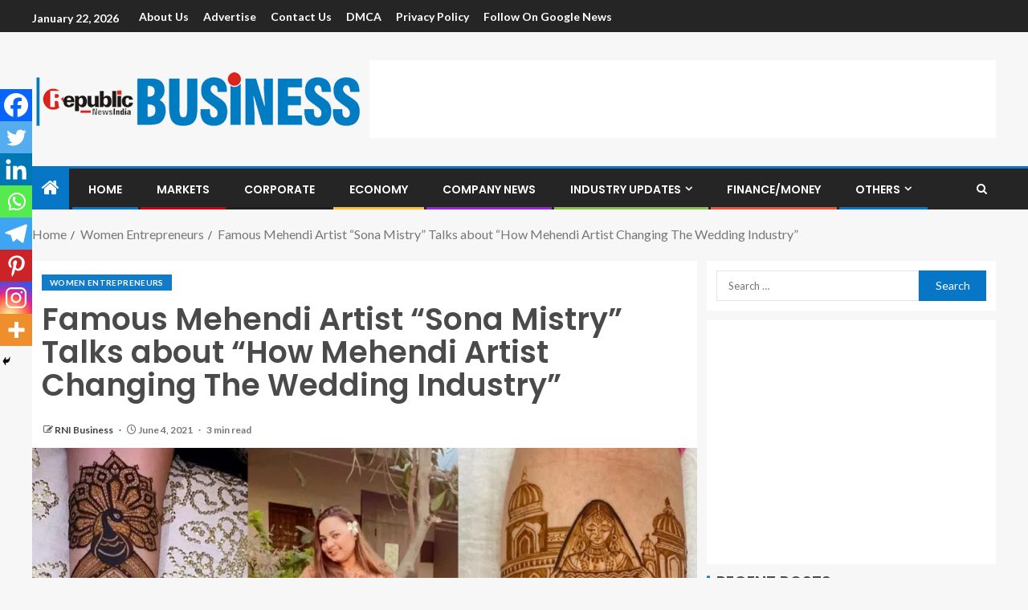

--- FILE ---
content_type: text/html; charset=UTF-8
request_url: https://business.republicnewsindia.com/famous-mehendi-artist-sona-mistry-talks-about-how-mehendi-artist-changing-the-wedding-industry/
body_size: 26078
content:
<!doctype html>
<html dir="ltr" lang="en-US" prefix="og: https://ogp.me/ns#">
<head>
    <meta charset="UTF-8">
    <meta name="viewport" content="width=device-width, initial-scale=1">
    <link rel="profile" href="https://gmpg.org/xfn/11">

    <title>Famous Mehendi Artist “Sona Mistry” Talks about “How Mehendi Artist Changing The Wedding Industry” - RNI Business</title>

		<!-- All in One SEO 4.9.1.1 - aioseo.com -->
	<meta name="description" content="New Delhi : Famous Mehendi Artist Sona Mistry spoke about the trending style of mehendi art and how different pattens became a trend or Styling Statement in weddings. She said “The Era of Mehendi Artist” has just began and they are changing the wedding industry. Breaking the stereotype and making it as a trend or" />
	<meta name="robots" content="max-image-preview:large" />
	<meta name="author" content="RNI Business"/>
	<link rel="canonical" href="https://business.republicnewsindia.com/famous-mehendi-artist-sona-mistry-talks-about-how-mehendi-artist-changing-the-wedding-industry/" />
	<meta name="generator" content="All in One SEO (AIOSEO) 4.9.1.1" />
		<meta property="og:locale" content="en_US" />
		<meta property="og:site_name" content="RNI Business -" />
		<meta property="og:type" content="article" />
		<meta property="og:title" content="Famous Mehendi Artist “Sona Mistry” Talks about “How Mehendi Artist Changing The Wedding Industry” - RNI Business" />
		<meta property="og:description" content="New Delhi : Famous Mehendi Artist Sona Mistry spoke about the trending style of mehendi art and how different pattens became a trend or Styling Statement in weddings. She said “The Era of Mehendi Artist” has just began and they are changing the wedding industry. Breaking the stereotype and making it as a trend or" />
		<meta property="og:url" content="https://business.republicnewsindia.com/famous-mehendi-artist-sona-mistry-talks-about-how-mehendi-artist-changing-the-wedding-industry/" />
		<meta property="og:image" content="https://i0.wp.com/business.republicnewsindia.com/wp-content/uploads/2021/05/cropped-Republic-News-India-Business-Logo-PNG-2.png?fit=412%2C71&#038;ssl=1" />
		<meta property="og:image:secure_url" content="https://i0.wp.com/business.republicnewsindia.com/wp-content/uploads/2021/05/cropped-Republic-News-India-Business-Logo-PNG-2.png?fit=412%2C71&#038;ssl=1" />
		<meta property="article:published_time" content="2021-06-04T09:41:33+00:00" />
		<meta property="article:modified_time" content="2021-06-04T09:41:33+00:00" />
		<meta name="twitter:card" content="summary" />
		<meta name="twitter:title" content="Famous Mehendi Artist “Sona Mistry” Talks about “How Mehendi Artist Changing The Wedding Industry” - RNI Business" />
		<meta name="twitter:description" content="New Delhi : Famous Mehendi Artist Sona Mistry spoke about the trending style of mehendi art and how different pattens became a trend or Styling Statement in weddings. She said “The Era of Mehendi Artist” has just began and they are changing the wedding industry. Breaking the stereotype and making it as a trend or" />
		<meta name="twitter:image" content="https://i0.wp.com/business.republicnewsindia.com/wp-content/uploads/2021/05/cropped-Republic-News-India-Business-Logo-PNG-2.png?fit=412%2C71&amp;ssl=1" />
		<script type="application/ld+json" class="aioseo-schema">
			{"@context":"https:\/\/schema.org","@graph":[{"@type":"BlogPosting","@id":"https:\/\/business.republicnewsindia.com\/famous-mehendi-artist-sona-mistry-talks-about-how-mehendi-artist-changing-the-wedding-industry\/#blogposting","name":"Famous Mehendi Artist \u201cSona Mistry\u201d Talks about \u201cHow Mehendi Artist Changing The Wedding Industry\u201d - RNI Business","headline":"Famous Mehendi Artist \u201cSona Mistry\u201d Talks about \u201cHow Mehendi Artist Changing The Wedding Industry\u201d","author":{"@id":"https:\/\/business.republicnewsindia.com\/author\/rnibusiness\/#author"},"publisher":{"@id":"https:\/\/business.republicnewsindia.com\/#organization"},"image":{"@type":"ImageObject","url":"https:\/\/i0.wp.com\/business.republicnewsindia.com\/wp-content\/uploads\/2021\/06\/WhatsApp-Image-2021-06-01-at-19.23.47.jpeg?fit=1024%2C677&ssl=1","width":1024,"height":677,"caption":"Famous Mehendi Artist \u201cSona Mistry\u201d Talks about \u201cHow Mehendi Artist Changing The Wedding Industry\u201d"},"datePublished":"2021-06-04T15:11:33+05:30","dateModified":"2021-06-04T15:11:33+05:30","inLanguage":"en-US","mainEntityOfPage":{"@id":"https:\/\/business.republicnewsindia.com\/famous-mehendi-artist-sona-mistry-talks-about-how-mehendi-artist-changing-the-wedding-industry\/#webpage"},"isPartOf":{"@id":"https:\/\/business.republicnewsindia.com\/famous-mehendi-artist-sona-mistry-talks-about-how-mehendi-artist-changing-the-wedding-industry\/#webpage"},"articleSection":"Women Entrepreneurs, Famous Mehendi Artist, Mehendi Artist, Sona Mistry, The Era of Mehendi Artist, traditional Mehandi, Wedding Industry"},{"@type":"BreadcrumbList","@id":"https:\/\/business.republicnewsindia.com\/famous-mehendi-artist-sona-mistry-talks-about-how-mehendi-artist-changing-the-wedding-industry\/#breadcrumblist","itemListElement":[{"@type":"ListItem","@id":"https:\/\/business.republicnewsindia.com#listItem","position":1,"name":"Home","item":"https:\/\/business.republicnewsindia.com","nextItem":{"@type":"ListItem","@id":"https:\/\/business.republicnewsindia.com\/category\/women-entrepreneurs\/#listItem","name":"Women Entrepreneurs"}},{"@type":"ListItem","@id":"https:\/\/business.republicnewsindia.com\/category\/women-entrepreneurs\/#listItem","position":2,"name":"Women Entrepreneurs","item":"https:\/\/business.republicnewsindia.com\/category\/women-entrepreneurs\/","nextItem":{"@type":"ListItem","@id":"https:\/\/business.republicnewsindia.com\/famous-mehendi-artist-sona-mistry-talks-about-how-mehendi-artist-changing-the-wedding-industry\/#listItem","name":"Famous Mehendi Artist \u201cSona Mistry\u201d Talks about \u201cHow Mehendi Artist Changing The Wedding Industry\u201d"},"previousItem":{"@type":"ListItem","@id":"https:\/\/business.republicnewsindia.com#listItem","name":"Home"}},{"@type":"ListItem","@id":"https:\/\/business.republicnewsindia.com\/famous-mehendi-artist-sona-mistry-talks-about-how-mehendi-artist-changing-the-wedding-industry\/#listItem","position":3,"name":"Famous Mehendi Artist \u201cSona Mistry\u201d Talks about \u201cHow Mehendi Artist Changing The Wedding Industry\u201d","previousItem":{"@type":"ListItem","@id":"https:\/\/business.republicnewsindia.com\/category\/women-entrepreneurs\/#listItem","name":"Women Entrepreneurs"}}]},{"@type":"Organization","@id":"https:\/\/business.republicnewsindia.com\/#organization","name":"RNI Business","url":"https:\/\/business.republicnewsindia.com\/","logo":{"@type":"ImageObject","url":"https:\/\/i0.wp.com\/business.republicnewsindia.com\/wp-content\/uploads\/2021\/05\/cropped-Republic-News-India-Business-Logo-PNG-2.png?fit=412%2C71&ssl=1","@id":"https:\/\/business.republicnewsindia.com\/famous-mehendi-artist-sona-mistry-talks-about-how-mehendi-artist-changing-the-wedding-industry\/#organizationLogo","width":412,"height":71},"image":{"@id":"https:\/\/business.republicnewsindia.com\/famous-mehendi-artist-sona-mistry-talks-about-how-mehendi-artist-changing-the-wedding-industry\/#organizationLogo"}},{"@type":"Person","@id":"https:\/\/business.republicnewsindia.com\/author\/rnibusiness\/#author","url":"https:\/\/business.republicnewsindia.com\/author\/rnibusiness\/","name":"RNI Business","image":{"@type":"ImageObject","@id":"https:\/\/business.republicnewsindia.com\/famous-mehendi-artist-sona-mistry-talks-about-how-mehendi-artist-changing-the-wedding-industry\/#authorImage","url":"https:\/\/secure.gravatar.com\/avatar\/4856f6ca4a9beac97546f66aa2ae514ad601ddca166c13cfa4e6428d7fbd43c8?s=96&d=mm&r=g","width":96,"height":96,"caption":"RNI Business"}},{"@type":"WebPage","@id":"https:\/\/business.republicnewsindia.com\/famous-mehendi-artist-sona-mistry-talks-about-how-mehendi-artist-changing-the-wedding-industry\/#webpage","url":"https:\/\/business.republicnewsindia.com\/famous-mehendi-artist-sona-mistry-talks-about-how-mehendi-artist-changing-the-wedding-industry\/","name":"Famous Mehendi Artist \u201cSona Mistry\u201d Talks about \u201cHow Mehendi Artist Changing The Wedding Industry\u201d - RNI Business","description":"New Delhi : Famous Mehendi Artist Sona Mistry spoke about the trending style of mehendi art and how different pattens became a trend or Styling Statement in weddings. She said \u201cThe Era of Mehendi Artist\u201d has just began and they are changing the wedding industry. Breaking the stereotype and making it as a trend or","inLanguage":"en-US","isPartOf":{"@id":"https:\/\/business.republicnewsindia.com\/#website"},"breadcrumb":{"@id":"https:\/\/business.republicnewsindia.com\/famous-mehendi-artist-sona-mistry-talks-about-how-mehendi-artist-changing-the-wedding-industry\/#breadcrumblist"},"author":{"@id":"https:\/\/business.republicnewsindia.com\/author\/rnibusiness\/#author"},"creator":{"@id":"https:\/\/business.republicnewsindia.com\/author\/rnibusiness\/#author"},"image":{"@type":"ImageObject","url":"https:\/\/i0.wp.com\/business.republicnewsindia.com\/wp-content\/uploads\/2021\/06\/WhatsApp-Image-2021-06-01-at-19.23.47.jpeg?fit=1024%2C677&ssl=1","@id":"https:\/\/business.republicnewsindia.com\/famous-mehendi-artist-sona-mistry-talks-about-how-mehendi-artist-changing-the-wedding-industry\/#mainImage","width":1024,"height":677,"caption":"Famous Mehendi Artist \u201cSona Mistry\u201d Talks about \u201cHow Mehendi Artist Changing The Wedding Industry\u201d"},"primaryImageOfPage":{"@id":"https:\/\/business.republicnewsindia.com\/famous-mehendi-artist-sona-mistry-talks-about-how-mehendi-artist-changing-the-wedding-industry\/#mainImage"},"datePublished":"2021-06-04T15:11:33+05:30","dateModified":"2021-06-04T15:11:33+05:30"},{"@type":"WebSite","@id":"https:\/\/business.republicnewsindia.com\/#website","url":"https:\/\/business.republicnewsindia.com\/","name":"RNI Business","inLanguage":"en-US","publisher":{"@id":"https:\/\/business.republicnewsindia.com\/#organization"}}]}
		</script>
		<!-- All in One SEO -->

<link rel='dns-prefetch' href='//stats.wp.com' />
<link rel='dns-prefetch' href='//fonts.googleapis.com' />
<link rel='dns-prefetch' href='//www.googletagmanager.com' />
<link rel='preconnect' href='//i0.wp.com' />
<link rel='preconnect' href='//c0.wp.com' />
<link rel="alternate" type="application/rss+xml" title="RNI Business &raquo; Feed" href="https://business.republicnewsindia.com/feed/" />
<link rel="alternate" type="application/rss+xml" title="RNI Business &raquo; Comments Feed" href="https://business.republicnewsindia.com/comments/feed/" />
<link rel="alternate" type="application/rss+xml" title="RNI Business &raquo; Famous Mehendi Artist “Sona Mistry” Talks about “How Mehendi Artist Changing The Wedding Industry” Comments Feed" href="https://business.republicnewsindia.com/famous-mehendi-artist-sona-mistry-talks-about-how-mehendi-artist-changing-the-wedding-industry/feed/" />
<link rel="alternate" title="oEmbed (JSON)" type="application/json+oembed" href="https://business.republicnewsindia.com/wp-json/oembed/1.0/embed?url=https%3A%2F%2Fbusiness.republicnewsindia.com%2Ffamous-mehendi-artist-sona-mistry-talks-about-how-mehendi-artist-changing-the-wedding-industry%2F" />
<link rel="alternate" title="oEmbed (XML)" type="text/xml+oembed" href="https://business.republicnewsindia.com/wp-json/oembed/1.0/embed?url=https%3A%2F%2Fbusiness.republicnewsindia.com%2Ffamous-mehendi-artist-sona-mistry-talks-about-how-mehendi-artist-changing-the-wedding-industry%2F&#038;format=xml" />
<style id='wp-img-auto-sizes-contain-inline-css' type='text/css'>
img:is([sizes=auto i],[sizes^="auto," i]){contain-intrinsic-size:3000px 1500px}
/*# sourceURL=wp-img-auto-sizes-contain-inline-css */
</style>

<link rel='stylesheet' id='jetpack_related-posts-css' href='https://c0.wp.com/p/jetpack/15.3.1/modules/related-posts/related-posts.css' type='text/css' media='all' />
<style id='wp-emoji-styles-inline-css' type='text/css'>

	img.wp-smiley, img.emoji {
		display: inline !important;
		border: none !important;
		box-shadow: none !important;
		height: 1em !important;
		width: 1em !important;
		margin: 0 0.07em !important;
		vertical-align: -0.1em !important;
		background: none !important;
		padding: 0 !important;
	}
/*# sourceURL=wp-emoji-styles-inline-css */
</style>
<link rel='stylesheet' id='wp-block-library-css' href='https://c0.wp.com/c/6.9/wp-includes/css/dist/block-library/style.min.css' type='text/css' media='all' />
<style id='wp-block-paragraph-inline-css' type='text/css'>
.is-small-text{font-size:.875em}.is-regular-text{font-size:1em}.is-large-text{font-size:2.25em}.is-larger-text{font-size:3em}.has-drop-cap:not(:focus):first-letter{float:left;font-size:8.4em;font-style:normal;font-weight:100;line-height:.68;margin:.05em .1em 0 0;text-transform:uppercase}body.rtl .has-drop-cap:not(:focus):first-letter{float:none;margin-left:.1em}p.has-drop-cap.has-background{overflow:hidden}:root :where(p.has-background){padding:1.25em 2.375em}:where(p.has-text-color:not(.has-link-color)) a{color:inherit}p.has-text-align-left[style*="writing-mode:vertical-lr"],p.has-text-align-right[style*="writing-mode:vertical-rl"]{rotate:180deg}
/*# sourceURL=https://c0.wp.com/c/6.9/wp-includes/blocks/paragraph/style.min.css */
</style>
<style id='global-styles-inline-css' type='text/css'>
:root{--wp--preset--aspect-ratio--square: 1;--wp--preset--aspect-ratio--4-3: 4/3;--wp--preset--aspect-ratio--3-4: 3/4;--wp--preset--aspect-ratio--3-2: 3/2;--wp--preset--aspect-ratio--2-3: 2/3;--wp--preset--aspect-ratio--16-9: 16/9;--wp--preset--aspect-ratio--9-16: 9/16;--wp--preset--color--black: #000000;--wp--preset--color--cyan-bluish-gray: #abb8c3;--wp--preset--color--white: #ffffff;--wp--preset--color--pale-pink: #f78da7;--wp--preset--color--vivid-red: #cf2e2e;--wp--preset--color--luminous-vivid-orange: #ff6900;--wp--preset--color--luminous-vivid-amber: #fcb900;--wp--preset--color--light-green-cyan: #7bdcb5;--wp--preset--color--vivid-green-cyan: #00d084;--wp--preset--color--pale-cyan-blue: #8ed1fc;--wp--preset--color--vivid-cyan-blue: #0693e3;--wp--preset--color--vivid-purple: #9b51e0;--wp--preset--gradient--vivid-cyan-blue-to-vivid-purple: linear-gradient(135deg,rgb(6,147,227) 0%,rgb(155,81,224) 100%);--wp--preset--gradient--light-green-cyan-to-vivid-green-cyan: linear-gradient(135deg,rgb(122,220,180) 0%,rgb(0,208,130) 100%);--wp--preset--gradient--luminous-vivid-amber-to-luminous-vivid-orange: linear-gradient(135deg,rgb(252,185,0) 0%,rgb(255,105,0) 100%);--wp--preset--gradient--luminous-vivid-orange-to-vivid-red: linear-gradient(135deg,rgb(255,105,0) 0%,rgb(207,46,46) 100%);--wp--preset--gradient--very-light-gray-to-cyan-bluish-gray: linear-gradient(135deg,rgb(238,238,238) 0%,rgb(169,184,195) 100%);--wp--preset--gradient--cool-to-warm-spectrum: linear-gradient(135deg,rgb(74,234,220) 0%,rgb(151,120,209) 20%,rgb(207,42,186) 40%,rgb(238,44,130) 60%,rgb(251,105,98) 80%,rgb(254,248,76) 100%);--wp--preset--gradient--blush-light-purple: linear-gradient(135deg,rgb(255,206,236) 0%,rgb(152,150,240) 100%);--wp--preset--gradient--blush-bordeaux: linear-gradient(135deg,rgb(254,205,165) 0%,rgb(254,45,45) 50%,rgb(107,0,62) 100%);--wp--preset--gradient--luminous-dusk: linear-gradient(135deg,rgb(255,203,112) 0%,rgb(199,81,192) 50%,rgb(65,88,208) 100%);--wp--preset--gradient--pale-ocean: linear-gradient(135deg,rgb(255,245,203) 0%,rgb(182,227,212) 50%,rgb(51,167,181) 100%);--wp--preset--gradient--electric-grass: linear-gradient(135deg,rgb(202,248,128) 0%,rgb(113,206,126) 100%);--wp--preset--gradient--midnight: linear-gradient(135deg,rgb(2,3,129) 0%,rgb(40,116,252) 100%);--wp--preset--font-size--small: 13px;--wp--preset--font-size--medium: 20px;--wp--preset--font-size--large: 36px;--wp--preset--font-size--x-large: 42px;--wp--preset--spacing--20: 0.44rem;--wp--preset--spacing--30: 0.67rem;--wp--preset--spacing--40: 1rem;--wp--preset--spacing--50: 1.5rem;--wp--preset--spacing--60: 2.25rem;--wp--preset--spacing--70: 3.38rem;--wp--preset--spacing--80: 5.06rem;--wp--preset--shadow--natural: 6px 6px 9px rgba(0, 0, 0, 0.2);--wp--preset--shadow--deep: 12px 12px 50px rgba(0, 0, 0, 0.4);--wp--preset--shadow--sharp: 6px 6px 0px rgba(0, 0, 0, 0.2);--wp--preset--shadow--outlined: 6px 6px 0px -3px rgb(255, 255, 255), 6px 6px rgb(0, 0, 0);--wp--preset--shadow--crisp: 6px 6px 0px rgb(0, 0, 0);}:root { --wp--style--global--content-size: 740px;--wp--style--global--wide-size: 1250px; }:where(body) { margin: 0; }.wp-site-blocks > .alignleft { float: left; margin-right: 2em; }.wp-site-blocks > .alignright { float: right; margin-left: 2em; }.wp-site-blocks > .aligncenter { justify-content: center; margin-left: auto; margin-right: auto; }:where(.wp-site-blocks) > * { margin-block-start: 24px; margin-block-end: 0; }:where(.wp-site-blocks) > :first-child { margin-block-start: 0; }:where(.wp-site-blocks) > :last-child { margin-block-end: 0; }:root { --wp--style--block-gap: 24px; }:root :where(.is-layout-flow) > :first-child{margin-block-start: 0;}:root :where(.is-layout-flow) > :last-child{margin-block-end: 0;}:root :where(.is-layout-flow) > *{margin-block-start: 24px;margin-block-end: 0;}:root :where(.is-layout-constrained) > :first-child{margin-block-start: 0;}:root :where(.is-layout-constrained) > :last-child{margin-block-end: 0;}:root :where(.is-layout-constrained) > *{margin-block-start: 24px;margin-block-end: 0;}:root :where(.is-layout-flex){gap: 24px;}:root :where(.is-layout-grid){gap: 24px;}.is-layout-flow > .alignleft{float: left;margin-inline-start: 0;margin-inline-end: 2em;}.is-layout-flow > .alignright{float: right;margin-inline-start: 2em;margin-inline-end: 0;}.is-layout-flow > .aligncenter{margin-left: auto !important;margin-right: auto !important;}.is-layout-constrained > .alignleft{float: left;margin-inline-start: 0;margin-inline-end: 2em;}.is-layout-constrained > .alignright{float: right;margin-inline-start: 2em;margin-inline-end: 0;}.is-layout-constrained > .aligncenter{margin-left: auto !important;margin-right: auto !important;}.is-layout-constrained > :where(:not(.alignleft):not(.alignright):not(.alignfull)){max-width: var(--wp--style--global--content-size);margin-left: auto !important;margin-right: auto !important;}.is-layout-constrained > .alignwide{max-width: var(--wp--style--global--wide-size);}body .is-layout-flex{display: flex;}.is-layout-flex{flex-wrap: wrap;align-items: center;}.is-layout-flex > :is(*, div){margin: 0;}body .is-layout-grid{display: grid;}.is-layout-grid > :is(*, div){margin: 0;}body{padding-top: 0px;padding-right: 0px;padding-bottom: 0px;padding-left: 0px;}a:where(:not(.wp-element-button)){text-decoration: none;}:root :where(.wp-element-button, .wp-block-button__link){background-color: #32373c;border-width: 0;color: #fff;font-family: inherit;font-size: inherit;font-style: inherit;font-weight: inherit;letter-spacing: inherit;line-height: inherit;padding-top: calc(0.667em + 2px);padding-right: calc(1.333em + 2px);padding-bottom: calc(0.667em + 2px);padding-left: calc(1.333em + 2px);text-decoration: none;text-transform: inherit;}.has-black-color{color: var(--wp--preset--color--black) !important;}.has-cyan-bluish-gray-color{color: var(--wp--preset--color--cyan-bluish-gray) !important;}.has-white-color{color: var(--wp--preset--color--white) !important;}.has-pale-pink-color{color: var(--wp--preset--color--pale-pink) !important;}.has-vivid-red-color{color: var(--wp--preset--color--vivid-red) !important;}.has-luminous-vivid-orange-color{color: var(--wp--preset--color--luminous-vivid-orange) !important;}.has-luminous-vivid-amber-color{color: var(--wp--preset--color--luminous-vivid-amber) !important;}.has-light-green-cyan-color{color: var(--wp--preset--color--light-green-cyan) !important;}.has-vivid-green-cyan-color{color: var(--wp--preset--color--vivid-green-cyan) !important;}.has-pale-cyan-blue-color{color: var(--wp--preset--color--pale-cyan-blue) !important;}.has-vivid-cyan-blue-color{color: var(--wp--preset--color--vivid-cyan-blue) !important;}.has-vivid-purple-color{color: var(--wp--preset--color--vivid-purple) !important;}.has-black-background-color{background-color: var(--wp--preset--color--black) !important;}.has-cyan-bluish-gray-background-color{background-color: var(--wp--preset--color--cyan-bluish-gray) !important;}.has-white-background-color{background-color: var(--wp--preset--color--white) !important;}.has-pale-pink-background-color{background-color: var(--wp--preset--color--pale-pink) !important;}.has-vivid-red-background-color{background-color: var(--wp--preset--color--vivid-red) !important;}.has-luminous-vivid-orange-background-color{background-color: var(--wp--preset--color--luminous-vivid-orange) !important;}.has-luminous-vivid-amber-background-color{background-color: var(--wp--preset--color--luminous-vivid-amber) !important;}.has-light-green-cyan-background-color{background-color: var(--wp--preset--color--light-green-cyan) !important;}.has-vivid-green-cyan-background-color{background-color: var(--wp--preset--color--vivid-green-cyan) !important;}.has-pale-cyan-blue-background-color{background-color: var(--wp--preset--color--pale-cyan-blue) !important;}.has-vivid-cyan-blue-background-color{background-color: var(--wp--preset--color--vivid-cyan-blue) !important;}.has-vivid-purple-background-color{background-color: var(--wp--preset--color--vivid-purple) !important;}.has-black-border-color{border-color: var(--wp--preset--color--black) !important;}.has-cyan-bluish-gray-border-color{border-color: var(--wp--preset--color--cyan-bluish-gray) !important;}.has-white-border-color{border-color: var(--wp--preset--color--white) !important;}.has-pale-pink-border-color{border-color: var(--wp--preset--color--pale-pink) !important;}.has-vivid-red-border-color{border-color: var(--wp--preset--color--vivid-red) !important;}.has-luminous-vivid-orange-border-color{border-color: var(--wp--preset--color--luminous-vivid-orange) !important;}.has-luminous-vivid-amber-border-color{border-color: var(--wp--preset--color--luminous-vivid-amber) !important;}.has-light-green-cyan-border-color{border-color: var(--wp--preset--color--light-green-cyan) !important;}.has-vivid-green-cyan-border-color{border-color: var(--wp--preset--color--vivid-green-cyan) !important;}.has-pale-cyan-blue-border-color{border-color: var(--wp--preset--color--pale-cyan-blue) !important;}.has-vivid-cyan-blue-border-color{border-color: var(--wp--preset--color--vivid-cyan-blue) !important;}.has-vivid-purple-border-color{border-color: var(--wp--preset--color--vivid-purple) !important;}.has-vivid-cyan-blue-to-vivid-purple-gradient-background{background: var(--wp--preset--gradient--vivid-cyan-blue-to-vivid-purple) !important;}.has-light-green-cyan-to-vivid-green-cyan-gradient-background{background: var(--wp--preset--gradient--light-green-cyan-to-vivid-green-cyan) !important;}.has-luminous-vivid-amber-to-luminous-vivid-orange-gradient-background{background: var(--wp--preset--gradient--luminous-vivid-amber-to-luminous-vivid-orange) !important;}.has-luminous-vivid-orange-to-vivid-red-gradient-background{background: var(--wp--preset--gradient--luminous-vivid-orange-to-vivid-red) !important;}.has-very-light-gray-to-cyan-bluish-gray-gradient-background{background: var(--wp--preset--gradient--very-light-gray-to-cyan-bluish-gray) !important;}.has-cool-to-warm-spectrum-gradient-background{background: var(--wp--preset--gradient--cool-to-warm-spectrum) !important;}.has-blush-light-purple-gradient-background{background: var(--wp--preset--gradient--blush-light-purple) !important;}.has-blush-bordeaux-gradient-background{background: var(--wp--preset--gradient--blush-bordeaux) !important;}.has-luminous-dusk-gradient-background{background: var(--wp--preset--gradient--luminous-dusk) !important;}.has-pale-ocean-gradient-background{background: var(--wp--preset--gradient--pale-ocean) !important;}.has-electric-grass-gradient-background{background: var(--wp--preset--gradient--electric-grass) !important;}.has-midnight-gradient-background{background: var(--wp--preset--gradient--midnight) !important;}.has-small-font-size{font-size: var(--wp--preset--font-size--small) !important;}.has-medium-font-size{font-size: var(--wp--preset--font-size--medium) !important;}.has-large-font-size{font-size: var(--wp--preset--font-size--large) !important;}.has-x-large-font-size{font-size: var(--wp--preset--font-size--x-large) !important;}
/*# sourceURL=global-styles-inline-css */
</style>

<link rel='stylesheet' id='contact-form-7-css' href='https://business.republicnewsindia.com/wp-content/plugins/contact-form-7/includes/css/styles.css?ver=6.1.4' type='text/css' media='all' />
<link rel='stylesheet' id='aft-icons-css' href='https://business.republicnewsindia.com/wp-content/themes/enternews/assets/icons/style.css?ver=6.9' type='text/css' media='all' />
<link rel='stylesheet' id='bootstrap-css' href='https://business.republicnewsindia.com/wp-content/themes/enternews/assets/bootstrap/css/bootstrap.min.css?ver=6.9' type='text/css' media='all' />
<link rel='stylesheet' id='slick-css-css' href='https://business.republicnewsindia.com/wp-content/themes/enternews/assets/slick/css/slick.min.css?ver=6.9' type='text/css' media='all' />
<link rel='stylesheet' id='sidr-css' href='https://business.republicnewsindia.com/wp-content/themes/enternews/assets/sidr/css/jquery.sidr.dark.css?ver=6.9' type='text/css' media='all' />
<link rel='stylesheet' id='magnific-popup-css' href='https://business.republicnewsindia.com/wp-content/themes/enternews/assets/magnific-popup/magnific-popup.css?ver=6.9' type='text/css' media='all' />
<link rel='stylesheet' id='enternews-google-fonts-css' href='https://fonts.googleapis.com/css?family=Lato:400,300,400italic,900,700|Poppins:300,400,500,600,700|Roboto:100,300,400,500,700&#038;subset=latin,latin-ext' type='text/css' media='all' />
<link rel='stylesheet' id='enternews-style-css' href='https://business.republicnewsindia.com/wp-content/themes/enternews/style.css?ver=6.9' type='text/css' media='all' />
<style id='enternews-style-inline-css' type='text/css'>

        
            body,
            button,
            input,
            select,
            optgroup,
            textarea,
            p,
            .min-read,
            .enternews-widget.widget ul.cat-links li a
            {
            font-family: Lato;
            }
        
                    .enternews-widget.widget ul.nav-tabs li a,
            .nav-tabs>li,
            .main-navigation ul li a,
            body .post-excerpt,
            .sidebar-area .social-widget-menu ul li a .screen-reader-text,
            .site-title, h1, h2, h3, h4, h5, h6 {
            font-family: Poppins;
            }
        
                    .enternews-widget.widget .widget-title + ul li a,
            h4.af-author-display-name,
            .exclusive-posts .marquee a .circle-title-texts h4,
            .read-title h4 {
            font-family: Roboto;
            }

        

                    #af-preloader{
            background-color: #f5f2ee            }
        
        
            body.aft-default-mode .aft-widget-background-secondary-background.widget.enternews_youtube_video_slider_widget .widget-block .af-widget-body,
            body .post-excerpt::before,
            .enternews-widget .woocommerce-product-search button[type="submit"],
            body .enternews_author_info_widget.aft-widget-background-secondary-background.widget .widget-block,
            body .aft-widget-background-secondary-background.widget .widget-block .read-single,
            .secondary-sidebar-background #secondary,
            body .enternews_tabbed_posts_widget .nav-tabs > li > a.active,
            body .enternews_tabbed_posts_widget .nav-tabs > li > a.active:hover,
            body.aft-default-mode .enternews_posts_slider_widget.aft-widget-background-secondary-background .widget-block,
            body.aft-dark-mode .enternews_posts_slider_widget.aft-widget-background-secondary-background .widget-block,

            .aft-widget-background-secondary-background .social-widget-menu ul li a,
            .aft-widget-background-secondary-background .social-widget-menu ul li a[href*="facebook.com"],
            .aft-widget-background-secondary-background .social-widget-menu ul li a[href*="dribble.com"],
            .aft-widget-background-secondary-background .social-widget-menu ul li a[href*="vk.com"],
            .aft-widget-background-secondary-background .social-widget-menu ul li a[href*="x.com"],
            .aft-widget-background-secondary-background .social-widget-menu ul li a[href*="twitter.com"],
            .aft-widget-background-secondary-background .social-widget-menu ul li a[href*="linkedin.com"],
            .aft-widget-background-secondary-background .social-widget-menu ul li a[href*="instagram.com"],
            .aft-widget-background-secondary-background .social-widget-menu ul li a[href*="youtube.com"],
            .aft-widget-background-secondary-background .social-widget-menu ul li a[href*="vimeo.com"],
            .aft-widget-background-secondary-background .social-widget-menu ul li a[href*="pinterest.com"],
            .aft-widget-background-secondary-background .social-widget-menu ul li a[href*="tumblr.com"],
            .aft-widget-background-secondary-background .social-widget-menu ul li a[href*="wordpress.org"],
            .aft-widget-background-secondary-background .social-widget-menu ul li a[href*="whatsapp.com"],
            .aft-widget-background-secondary-background .social-widget-menu ul li a[href*="reddit.com"],
            .aft-widget-background-secondary-background .social-widget-menu ul li a[href*="t.me"],
            .aft-widget-background-secondary-background .social-widget-menu ul li a[href*="ok.ru"],
            .aft-widget-background-secondary-background .social-widget-menu ul li a[href*="wechat.com"],
            .aft-widget-background-secondary-background .social-widget-menu ul li a[href*="weibo.com"],
            .aft-widget-background-secondary-background .social-widget-menu ul li a[href*="github.com"],

            body.aft-dark-mode .is-style-fill a.wp-block-button__link:not(.has-text-color),
            body.aft-default-mode .is-style-fill a.wp-block-button__link:not(.has-text-color),

            body.aft-default-mode .aft-main-banner-section .af-banner-carousel-1.secondary-background,
            body.aft-dark-mode .aft-main-banner-section .af-banner-carousel-1.secondary-background,

            body.aft-default-mode .aft-main-banner-section .af-editors-pick .secondary-background .af-sec-post .read-single,
            body.aft-dark-mode .aft-main-banner-section .af-editors-pick .secondary-background .af-sec-post .read-single,

            body.aft-default-mode .aft-main-banner-section .af-trending-news-part .trending-posts.secondary-background .read-single,
            body.aft-dark-mode .aft-main-banner-section .af-trending-news-part .trending-posts.secondary-background .read-single,

            body.aft-dark-mode.alternative-sidebar-background #secondary .widget-title .header-after::before,
            body.aft-default-mode .wp-block-group .wp-block-comments-title::before,
            body.aft-default-mode .wp-block-group .wp-block-heading::before,
            body.aft-default-mode .wp-block-search__label::before,
            body .widget-title .header-after:before,
            body .widget-title .category-color-1.header-after::before,
            body .header-style1 .header-right-part .popular-tag-custom-link > div.custom-menu-link a > span,
            body .aft-home-icon,
            body.aft-dark-mode input[type="submit"],
            body .entry-header-details .af-post-format i:after,
            body.aft-default-mode .enternews-pagination .nav-links .page-numbers.current,
            body #scroll-up,
            .wp-block-search__button,
            body.aft-dark-mode button,
            body.aft-dark-mode input[type="button"],
            body.aft-dark-mode input[type="reset"],
            body.aft-dark-mode input[type="submit"],
            body input[type="reset"],
            body input[type="submit"],
            body input[type="button"],
            body .inner-suscribe input[type=submit],
            body .widget-title .header-after:after,
            body .widget-title .category-color-1.header-after:after,
            body.aft-default-mode .inner-suscribe input[type=submit],
            body.aft-default-mode .enternews_tabbed_posts_widget .nav-tabs > li > a.active:hover,
            body.aft-default-mode .enternews_tabbed_posts_widget .nav-tabs > li > a.active,
            body .aft-main-banner-section .aft-trending-latest-popular .nav-tabs>li.active,
            body .header-style1 .header-right-part > div.custom-menu-link > a,
            body .aft-popular-taxonomies-lists ul li a span.tag-count,
            body .aft-widget-background-secondary-background.widget .widget-block .read-single
            {
            background-color: #0776C6;
            }
            body.aft-dark-mode .is-style-outline a.wp-block-button__link:not(.has-text-color):hover,
            body.aft-default-mode .is-style-outline a.wp-block-button__link:not(.has-text-color):hover,
            body.aft-dark-mode .is-style-outline a.wp-block-button__link:not(.has-text-color),
            body.aft-default-mode .is-style-outline a.wp-block-button__link:not(.has-text-color),
            body.aft-dark-mode:not(.alternative-sidebar-background) #secondary .color-pad .wp-calendar-nav span a:not(.enternews-categories),
            body .enternews-pagination .nav-links .page-numbers:not(.current),
            body.aft-dark-mode .site-footer #wp-calendar tfoot tr td a,
            body.aft-dark-mode #wp-calendar tfoot td a,
            body.aft-default-mode .site-footer #wp-calendar tfoot tr td a,
            body.aft-default-mode #wp-calendar tfoot td a,
            body.aft-dark-mode #wp-calendar tfoot td a,
            body.aft-default-mode .wp-calendar-nav span a,
            body.aft-default-mode .wp-calendar-nav span a:visited,
            body.aft-dark-mode .wp-calendar-nav span a,
            body.aft-dark-mode #wp-calendar tbody td a,
            body.aft-dark-mode #wp-calendar tbody td#today,
            body.aft-dark-mode:not(.alternative-sidebar-background) #secondary .color-pad #wp-calendar tbody td a:not(.enternews-categories),
            body.aft-default-mode #wp-calendar tbody td#today,
            body.aft-default-mode #wp-calendar tbody td a,
            body.aft-default-mode .sticky .read-title h4 a:before {
            color: #0776C6;
            }

            body .post-excerpt {
            border-left-color: #0776C6;
            }

            body.aft-dark-mode .read-img .min-read-post-comment:after,
            body.aft-default-mode .read-img .min-read-post-comment:after{
            border-top-color: #0776C6;
            }

            body .af-fancy-spinner .af-ring:nth-child(1){
            border-right-color: #0776C6;
            }
            body.aft-dark-mode .enternews-pagination .nav-links .page-numbers.current {
            background-color: #0776C6;
            }
            body.aft-dark-mode .is-style-outline a.wp-block-button__link:not(.has-text-color),
            body.aft-default-mode .is-style-outline a.wp-block-button__link:not(.has-text-color),
            body.aft-dark-mode .enternews-pagination .nav-links .page-numbers,
            body.aft-default-mode .enternews-pagination .nav-links .page-numbers,
            body .af-sp-wave:after,
            body .bottom-bar{
            border-color: #0776C6;
            }

        
        .elementor-default .elementor-section.elementor-section-full_width > .elementor-container,
        .elementor-default .elementor-section.elementor-section-boxed > .elementor-container,
        .elementor-page .elementor-section.elementor-section-full_width > .elementor-container,
        .elementor-page .elementor-section.elementor-section-boxed > .elementor-container{
        max-width: 1200px;
        }
        .full-width-content .elementor-section-stretched,
        .align-content-left .elementor-section-stretched,
        .align-content-right .elementor-section-stretched {
        max-width: 100%;
        left: 0 !important;
        }

/*# sourceURL=enternews-style-inline-css */
</style>
<link rel='stylesheet' id='heateor_sss_frontend_css-css' href='https://business.republicnewsindia.com/wp-content/plugins/sassy-social-share/public/css/sassy-social-share-public.css?ver=3.3.79' type='text/css' media='all' />
<style id='heateor_sss_frontend_css-inline-css' type='text/css'>
.heateor_sss_button_instagram span.heateor_sss_svg,a.heateor_sss_instagram span.heateor_sss_svg{background:radial-gradient(circle at 30% 107%,#fdf497 0,#fdf497 5%,#fd5949 45%,#d6249f 60%,#285aeb 90%)}.heateor_sss_horizontal_sharing .heateor_sss_svg,.heateor_sss_standard_follow_icons_container .heateor_sss_svg{color:#fff;border-width:0px;border-style:solid;border-color:transparent}.heateor_sss_horizontal_sharing .heateorSssTCBackground{color:#666}.heateor_sss_horizontal_sharing span.heateor_sss_svg:hover,.heateor_sss_standard_follow_icons_container span.heateor_sss_svg:hover{border-color:transparent;}.heateor_sss_vertical_sharing span.heateor_sss_svg,.heateor_sss_floating_follow_icons_container span.heateor_sss_svg{color:#fff;border-width:0px;border-style:solid;border-color:transparent;}.heateor_sss_vertical_sharing .heateorSssTCBackground{color:#666;}.heateor_sss_vertical_sharing span.heateor_sss_svg:hover,.heateor_sss_floating_follow_icons_container span.heateor_sss_svg:hover{border-color:transparent;}@media screen and (max-width:783px) {.heateor_sss_vertical_sharing{display:none!important}}div.heateor_sss_mobile_footer{display:none;}@media screen and (max-width:783px){div.heateor_sss_bottom_sharing .heateorSssTCBackground{background-color:white}div.heateor_sss_bottom_sharing{width:100%!important;left:0!important;}div.heateor_sss_bottom_sharing a{width:12.5% !important;}div.heateor_sss_bottom_sharing .heateor_sss_svg{width: 100% !important;}div.heateor_sss_bottom_sharing div.heateorSssTotalShareCount{font-size:1em!important;line-height:28px!important}div.heateor_sss_bottom_sharing div.heateorSssTotalShareText{font-size:.7em!important;line-height:0px!important}div.heateor_sss_mobile_footer{display:block;height:40px;}.heateor_sss_bottom_sharing{padding:0!important;display:block!important;width:auto!important;bottom:-2px!important;top: auto!important;}.heateor_sss_bottom_sharing .heateor_sss_square_count{line-height:inherit;}.heateor_sss_bottom_sharing .heateorSssSharingArrow{display:none;}.heateor_sss_bottom_sharing .heateorSssTCBackground{margin-right:1.1em!important}}
/*# sourceURL=heateor_sss_frontend_css-inline-css */
</style>
<script type="text/javascript" id="jetpack_related-posts-js-extra">
/* <![CDATA[ */
var related_posts_js_options = {"post_heading":"h4"};
//# sourceURL=jetpack_related-posts-js-extra
/* ]]> */
</script>
<script type="text/javascript" src="https://c0.wp.com/p/jetpack/15.3.1/_inc/build/related-posts/related-posts.min.js" id="jetpack_related-posts-js"></script>
<script type="text/javascript" src="https://c0.wp.com/c/6.9/wp-includes/js/jquery/jquery.min.js" id="jquery-core-js"></script>
<script type="text/javascript" src="https://c0.wp.com/c/6.9/wp-includes/js/jquery/jquery-migrate.min.js" id="jquery-migrate-js"></script>
<link rel="https://api.w.org/" href="https://business.republicnewsindia.com/wp-json/" /><link rel="alternate" title="JSON" type="application/json" href="https://business.republicnewsindia.com/wp-json/wp/v2/posts/3913" /><link rel="EditURI" type="application/rsd+xml" title="RSD" href="https://business.republicnewsindia.com/xmlrpc.php?rsd" />
<meta name="generator" content="WordPress 6.9" />
<link rel='shortlink' href='https://business.republicnewsindia.com/?p=3913' />
<meta name="generator" content="Site Kit by Google 1.167.0" />	<style>img#wpstats{display:none}</style>
		<link rel="pingback" href="https://business.republicnewsindia.com/xmlrpc.php">
<!-- Google AdSense meta tags added by Site Kit -->
<meta name="google-adsense-platform-account" content="ca-host-pub-2644536267352236">
<meta name="google-adsense-platform-domain" content="sitekit.withgoogle.com">
<!-- End Google AdSense meta tags added by Site Kit -->
        <style type="text/css">
                        .site-title,
            .site-description {
                position: absolute;
                clip: rect(1px, 1px, 1px, 1px);
                display: none;
            }

            
            

        </style>
        <link rel="icon" href="https://i0.wp.com/business.republicnewsindia.com/wp-content/uploads/2021/05/cropped-Republic-News-India-Business-Logo-Box.jpg?fit=32%2C32&#038;ssl=1" sizes="32x32" />
<link rel="icon" href="https://i0.wp.com/business.republicnewsindia.com/wp-content/uploads/2021/05/cropped-Republic-News-India-Business-Logo-Box.jpg?fit=192%2C192&#038;ssl=1" sizes="192x192" />
<link rel="apple-touch-icon" href="https://i0.wp.com/business.republicnewsindia.com/wp-content/uploads/2021/05/cropped-Republic-News-India-Business-Logo-Box.jpg?fit=180%2C180&#038;ssl=1" />
<meta name="msapplication-TileImage" content="https://i0.wp.com/business.republicnewsindia.com/wp-content/uploads/2021/05/cropped-Republic-News-India-Business-Logo-Box.jpg?fit=270%2C270&#038;ssl=1" />
</head>

<body class="wp-singular post-template-default single single-post postid-3913 single-format-standard wp-custom-logo wp-embed-responsive wp-theme-enternews aft-sticky-sidebar aft-default-mode default-sidebar-background header-image-default aft-main-banner-wide aft-hide-comment-count-in-list aft-hide-minutes-read-in-list aft-hide-date-author-in-list default-content-layout content-with-single-sidebar align-content-left">
    <div id="af-preloader">
        <div class="spinner">
            <div class="af-preloader-bar"></div>
        </div>
    </div>

<div id="page" class="site">
    <a class="skip-link screen-reader-text" href="#content">Skip to content</a>


    
    <header id="masthead" class="header-style1 header-layout-side">

          <div class="top-header">
        <div class="container-wrapper">
            <div class="top-bar-flex">
                <div class="top-bar-left col-66">
                    <div class="date-bar-left">
                                                    <span class="topbar-date">
                                        January 22, 2026                                    </span>

                                                                    </div>
                                            <div class="af-secondary-menu">
                            <div class="container-wrapper">
                                                                    <div class="aft-secondary-nav-wrapper">
                                        <div class="aft-small-secondary-nav">
                                            <div class="aft-secondary-navigation"><ul id="aft-secondary-menu" class="menu"><li id="menu-item-3667" class="menu-item menu-item-type-post_type menu-item-object-page menu-item-3667"><a href="https://business.republicnewsindia.com/about-us/">About Us</a></li>
<li id="menu-item-3668" class="menu-item menu-item-type-post_type menu-item-object-page menu-item-3668"><a href="https://business.republicnewsindia.com/advertise/">Advertise</a></li>
<li id="menu-item-3669" class="menu-item menu-item-type-post_type menu-item-object-page menu-item-3669"><a href="https://business.republicnewsindia.com/contact-us/">Contact Us</a></li>
<li id="menu-item-3670" class="menu-item menu-item-type-post_type menu-item-object-page menu-item-3670"><a href="https://business.republicnewsindia.com/dmca/">DMCA</a></li>
<li id="menu-item-3671" class="menu-item menu-item-type-post_type menu-item-object-page menu-item-3671"><a href="https://business.republicnewsindia.com/privacy-policy-2/">Privacy Policy</a></li>
<li id="menu-item-3845" class="menu-item menu-item-type-custom menu-item-object-custom menu-item-3845"><a href="https://news.google.com/publications/CAAqBwgKMNrHpQswrdK9Aw?hl=en-IN&#038;gl=IN&#038;ceid=IN:en">Follow on Google News</a></li>
</ul></div>                                        </div>
                                    </div>
                                
                            </div>
                        </div>
                                        </div>

                <div class="top-bar-right col-3">
  						<span class="aft-small-social-menu">
  							  						</span>
                </div>
            </div>
        </div>

    </div>
<div class="main-header  "
     data-background="">
    <div class="container-wrapper">
        <div class="af-container-row af-flex-container af-main-header-container">

            
            <div class="af-flex-container af-inner-header-container pad aft-one-side-promo">

                <div class="logo-brand af-inner-item">
                    <div class="site-branding">
                        <a href="https://business.republicnewsindia.com/" class="custom-logo-link" rel="home"><img width="412" height="71" src="https://i0.wp.com/business.republicnewsindia.com/wp-content/uploads/2021/05/cropped-Republic-News-India-Business-Logo-PNG-2.png?fit=412%2C71&amp;ssl=1" class="custom-logo" alt="RNI Business" decoding="async" srcset="https://i0.wp.com/business.republicnewsindia.com/wp-content/uploads/2021/05/cropped-Republic-News-India-Business-Logo-PNG-2.png?w=412&amp;ssl=1 412w, https://i0.wp.com/business.republicnewsindia.com/wp-content/uploads/2021/05/cropped-Republic-News-India-Business-Logo-PNG-2.png?resize=300%2C52&amp;ssl=1 300w" sizes="(max-width: 412px) 100vw, 412px" /></a>                            <p class="site-title font-family-1">
                                <a href="https://business.republicnewsindia.com/"
                                   rel="home">RNI Business</a>
                            </p>
                                                                    </div>
                </div>

                                    <div class="small-advertisement1 small-adv af-inner-item">
                                    <div class="banner-promotions-wrapper">
                <div class="promotion-section">
                    <div id="custom_html-3" class="widget_text widget enternews-widget widget_custom_html"><div class="textwidget custom-html-widget"><script async src="https://pagead2.googlesyndication.com/pagead/js/adsbygoogle.js"></script>
<ins class="adsbygoogle"
     style="display:inline-block;width:728px;height:90px"
     data-ad-client="ca-pub-3749591878385825"
     data-ad-slot="8461836034"></ins>
<script>
     (adsbygoogle = window.adsbygoogle || []).push({});
</script></div></div>                </div>
            </div>
                            </div>
                

                            </div>

        </div>
    </div>

</div>


      <div class="header-menu-part">
        <div id="main-navigation-bar" class="bottom-bar">
          <div class="navigation-section-wrapper">
            <div class="container-wrapper">
              <div class="header-middle-part">
                <div class="navigation-container">
                  <nav class="main-navigation clearfix">
                                          <span class="aft-home-icon">
                                                <a href="https://business.republicnewsindia.com" aria-label="Home">
                          <i class="fa fa-home"
                            aria-hidden="true"></i>
                        </a>
                      </span>
                                        <div class="main-navigation-container-items-wrapper">
                      <span
                        class="toggle-menu"
                        role="button"
                        aria-controls="primary-menu"
                        aria-expanded="false"
                        tabindex="0"
                        aria-label="Menu"
                        aria-expanded="false">
                        <a href="javascript:void(0)" aria-label="Menu" class="aft-void-menu">
                          <span class="screen-reader-text">
                            Primary Menu                          </span>
                          <i class="ham"></i>
                        </a>
                      </span>
                      <div class="menu main-menu menu-desktop show-menu-border"><ul id="primary-menu" class="menu"><li id="menu-item-3672" class="menu-item menu-item-type-post_type menu-item-object-page menu-item-home menu-item-3672"><a href="https://business.republicnewsindia.com/">Home</a></li>
<li id="menu-item-3525" class="menu-item menu-item-type-taxonomy menu-item-object-category menu-item-3525"><a href="https://business.republicnewsindia.com/category/markets/">Markets</a></li>
<li id="menu-item-3523" class="menu-item menu-item-type-taxonomy menu-item-object-category menu-item-3523"><a href="https://business.republicnewsindia.com/category/corporate/">Corporate</a></li>
<li id="menu-item-3524" class="menu-item menu-item-type-taxonomy menu-item-object-category menu-item-3524"><a href="https://business.republicnewsindia.com/category/economy/">Economy</a></li>
<li id="menu-item-3522" class="menu-item menu-item-type-taxonomy menu-item-object-category menu-item-3522"><a href="https://business.republicnewsindia.com/category/company-news/">Company News</a></li>
<li id="menu-item-3526" class="menu-item menu-item-type-taxonomy menu-item-object-category menu-item-has-children menu-item-3526"><a href="https://business.republicnewsindia.com/category/industry-updates/">Industry Updates</a>
<ul class="sub-menu">
	<li id="menu-item-3527" class="menu-item menu-item-type-taxonomy menu-item-object-category menu-item-3527"><a href="https://business.republicnewsindia.com/category/aviation/">Aviation</a></li>
	<li id="menu-item-3528" class="menu-item menu-item-type-taxonomy menu-item-object-category menu-item-3528"><a href="https://business.republicnewsindia.com/category/chemical-industry/">Chemical Industry</a></li>
	<li id="menu-item-3529" class="menu-item menu-item-type-taxonomy menu-item-object-category menu-item-3529"><a href="https://business.republicnewsindia.com/category/education-training-industry/">Education &amp; Training Industry</a></li>
	<li id="menu-item-3530" class="menu-item menu-item-type-taxonomy menu-item-object-category menu-item-3530"><a href="https://business.republicnewsindia.com/category/engineering-industry/">Engineering Industry</a></li>
	<li id="menu-item-3531" class="menu-item menu-item-type-taxonomy menu-item-object-category menu-item-3531"><a href="https://business.republicnewsindia.com/category/fisheries-in-india/">Fisheries in India</a></li>
	<li id="menu-item-3532" class="menu-item menu-item-type-taxonomy menu-item-object-category menu-item-3532"><a href="https://business.republicnewsindia.com/category/fmcg/">FMCG</a></li>
	<li id="menu-item-3533" class="menu-item menu-item-type-taxonomy menu-item-object-category menu-item-3533"><a href="https://business.republicnewsindia.com/category/gems-jewellery/">Gems &amp; Jewellery</a></li>
	<li id="menu-item-3534" class="menu-item menu-item-type-taxonomy menu-item-object-category menu-item-3534"><a href="https://business.republicnewsindia.com/category/healthcare/">Healthcare</a></li>
	<li id="menu-item-3535" class="menu-item menu-item-type-taxonomy menu-item-object-category menu-item-3535"><a href="https://business.republicnewsindia.com/category/hospitality/">Hospitality</a></li>
	<li id="menu-item-3536" class="menu-item menu-item-type-taxonomy menu-item-object-category menu-item-3536"><a href="https://business.republicnewsindia.com/category/it-and-services/">IT and Services</a></li>
	<li id="menu-item-3537" class="menu-item menu-item-type-taxonomy menu-item-object-category menu-item-3537"><a href="https://business.republicnewsindia.com/category/petroleum-industry/">Petroleum Industry</a></li>
	<li id="menu-item-3538" class="menu-item menu-item-type-taxonomy menu-item-object-category menu-item-3538"><a href="https://business.republicnewsindia.com/category/pharmaceutical-industry/">Pharmaceutical Industry</a></li>
	<li id="menu-item-3556" class="menu-item menu-item-type-taxonomy menu-item-object-category menu-item-3556"><a href="https://business.republicnewsindia.com/category/railways/">Railways</a></li>
	<li id="menu-item-3557" class="menu-item menu-item-type-taxonomy menu-item-object-category menu-item-3557"><a href="https://business.republicnewsindia.com/category/software-industry/">Software Industry</a></li>
	<li id="menu-item-3558" class="menu-item menu-item-type-taxonomy menu-item-object-category menu-item-3558"><a href="https://business.republicnewsindia.com/category/telecommunications/">Telecommunications</a></li>
	<li id="menu-item-3561" class="menu-item menu-item-type-taxonomy menu-item-object-category menu-item-3561"><a href="https://business.republicnewsindia.com/category/textile-industry/">Textile Industry</a></li>
	<li id="menu-item-3562" class="menu-item menu-item-type-taxonomy menu-item-object-category menu-item-3562"><a href="https://business.republicnewsindia.com/category/travel-tourism/">Travel &amp; Tourism</a></li>
	<li id="menu-item-3539" class="menu-item menu-item-type-taxonomy menu-item-object-category menu-item-3539"><a href="https://business.republicnewsindia.com/category/auto/">Auto Sector</a></li>
</ul>
</li>
<li id="menu-item-3543" class="menu-item menu-item-type-taxonomy menu-item-object-category menu-item-3543"><a href="https://business.republicnewsindia.com/category/finance-money/">Finance/Money</a></li>
<li id="menu-item-3548" class="menu-item menu-item-type-taxonomy menu-item-object-category menu-item-has-children menu-item-3548"><a href="https://business.republicnewsindia.com/category/others/">Others</a>
<ul class="sub-menu">
	<li id="menu-item-3540" class="menu-item menu-item-type-taxonomy menu-item-object-category menu-item-3540"><a href="https://business.republicnewsindia.com/category/banking/">Banking</a></li>
	<li id="menu-item-3550" class="menu-item menu-item-type-taxonomy menu-item-object-category menu-item-3550"><a href="https://business.republicnewsindia.com/category/start-ups/">Start-ups</a></li>
	<li id="menu-item-3542" class="menu-item menu-item-type-taxonomy menu-item-object-category menu-item-3542"><a href="https://business.republicnewsindia.com/category/business-events/">Business Events</a></li>
	<li id="menu-item-3544" class="menu-item menu-item-type-taxonomy menu-item-object-category menu-item-3544"><a href="https://business.republicnewsindia.com/category/ipo-news/">IPO News</a></li>
	<li id="menu-item-3541" class="menu-item menu-item-type-taxonomy menu-item-object-category menu-item-3541"><a href="https://business.republicnewsindia.com/category/bollywood-business/">Bollywood Business</a></li>
	<li id="menu-item-3546" class="menu-item menu-item-type-taxonomy menu-item-object-category menu-item-3546"><a href="https://business.republicnewsindia.com/category/mutual-funds/">Mutual Funds</a></li>
	<li id="menu-item-3545" class="menu-item menu-item-type-taxonomy menu-item-object-category menu-item-3545"><a href="https://business.republicnewsindia.com/category/msme/">MSME</a></li>
	<li id="menu-item-3547" class="menu-item menu-item-type-taxonomy menu-item-object-category menu-item-3547"><a href="https://business.republicnewsindia.com/category/opinion/">Opinion</a></li>
	<li id="menu-item-3549" class="menu-item menu-item-type-taxonomy menu-item-object-category menu-item-3549"><a href="https://business.republicnewsindia.com/category/real-estate-infra/">Real Estate / Infra</a></li>
	<li id="menu-item-3551" class="menu-item menu-item-type-taxonomy menu-item-object-category menu-item-3551"><a href="https://business.republicnewsindia.com/category/technology/">Technology</a></li>
	<li id="menu-item-3552" class="menu-item menu-item-type-taxonomy menu-item-object-category menu-item-3552"><a href="https://business.republicnewsindia.com/category/young-entrepreneurs/">Young Entrepreneurs</a></li>
	<li id="menu-item-3554" class="menu-item menu-item-type-taxonomy menu-item-object-category current-post-ancestor current-menu-parent current-post-parent menu-item-3554"><a href="https://business.republicnewsindia.com/category/women-entrepreneurs/">Women Entrepreneurs</a></li>
	<li id="menu-item-3553" class="menu-item menu-item-type-taxonomy menu-item-object-category menu-item-3553"><a href="https://business.republicnewsindia.com/category/ministry-of-finance/">Ministry of Finance</a></li>
	<li id="menu-item-3555" class="menu-item menu-item-type-taxonomy menu-item-object-category menu-item-3555"><a href="https://business.republicnewsindia.com/category/tribal-entrepreneurship/">Tribal Entrepreneurship</a></li>
</ul>
</li>
</ul></div>                    </div>
                  </nav>
                </div>
              </div>
              <div class="header-right-part">
                <div class="af-search-wrap">
                  <div class="search-overlay">
                    <a href="#" title="Search" aria-label="Search" class="search-icon">
                      <i class="fa fa-search"></i>
                    </a>
                    <div class="af-search-form">
                      <form role="search" method="get" class="search-form" action="https://business.republicnewsindia.com/">
				<label>
					<span class="screen-reader-text">Search for:</span>
					<input type="search" class="search-field" placeholder="Search &hellip;" value="" name="s" />
				</label>
				<input type="submit" class="search-submit" value="Search" />
			</form>                    </div>
                  </div>
                </div>
                <div class="popular-tag-custom-link">
                  
                </div>
              </div>
            </div>
          </div>
        </div>
      </div>

    </header>

    <!-- end slider-section -->

    
                   <div class="container-wrapper">
            <div class="af-breadcrumbs font-family-1 color-pad af-container-block-wrapper">

                <div role="navigation" aria-label="Breadcrumbs" class="breadcrumb-trail breadcrumbs" itemprop="breadcrumb"><ul class="trail-items" itemscope itemtype="http://schema.org/BreadcrumbList"><meta name="numberOfItems" content="3" /><meta name="itemListOrder" content="Ascending" /><li itemprop="itemListElement" itemscope itemtype="http://schema.org/ListItem" class="trail-item trail-begin"><a href="https://business.republicnewsindia.com/" rel="home" itemprop="item"><span itemprop="name">Home</span></a><meta itemprop="position" content="1" /></li><li itemprop="itemListElement" itemscope itemtype="http://schema.org/ListItem" class="trail-item"><a href="https://business.republicnewsindia.com/category/women-entrepreneurs/" itemprop="item"><span itemprop="name">Women Entrepreneurs</span></a><meta itemprop="position" content="2" /></li><li itemprop="itemListElement" itemscope itemtype="http://schema.org/ListItem" class="trail-item trail-end"><a href="https://business.republicnewsindia.com/famous-mehendi-artist-sona-mistry-talks-about-how-mehendi-artist-changing-the-wedding-industry/" itemprop="item"><span itemprop="name">Famous Mehendi Artist “Sona Mistry” Talks about “How Mehendi Artist Changing The Wedding Industry”</span></a><meta itemprop="position" content="3" /></li></ul></div>
            </div>
        </div>
        


    <div id="content" class="container-wrapper ">
    <div class="af-container-block-wrapper clearfix">
        <div id="primary" class="content-area ">
            <main id="main" class="site-main ">
                                    <article id="post-3913" class="post-3913 post type-post status-publish format-standard has-post-thumbnail hentry category-women-entrepreneurs tag-famous-mehendi-artist tag-mehendi-artist tag-sona-mistry tag-the-era-of-mehendi-artist tag-traditional-mehandi tag-wedding-industry">


                        <header class="entry-header">

                            <div class="enternews-entry-header-details-wrap">
                                    <div class="entry-header-details  af-have-yt-link">
                    <div class="read-categories af-category-inside-img">
                <ul class="cat-links"><li class="meta-category">
                             <a class="enternews-categories category-color-1"aria-label="Women Entrepreneurs" href="https://business.republicnewsindia.com/category/women-entrepreneurs/" alt="View all posts in Women Entrepreneurs"> 
                                 Women Entrepreneurs
                             </a>
                        </li></ul>
            </div>
        
        <h1 class="entry-title">Famous Mehendi Artist “Sona Mistry” Talks about “How Mehendi Artist Changing The Wedding Industry”</h1>        <div class="post-meta-share-wrapper">
            <div class="post-meta-detail">
                                    <span class="min-read-post-format">
                                                                            </span>
                <span class="entry-meta">
                                        
      <span class="item-metadata posts-author byline">
        <i class="fa fa-pencil-square-o"></i>
                        <a href="https://business.republicnewsindia.com/author/rnibusiness/">
                    RNI Business                </a>
             </span>
                                    </span>
                      <span class="item-metadata posts-date">
        <i class="fa fa-clock-o"></i>
        June 4, 2021      </span>
                    <span class="min-read">3 min read</span>            </div>
                    </div>


    </div>
                                </div>
                        </header><!-- .entry-header -->

                        <div class="enternews-entry-featured-image-wrap float-l">
                                    <div class="read-img pos-rel">
                    <div class="post-thumbnail full-width-image">
          <img width="1024" height="677" src="https://i0.wp.com/business.republicnewsindia.com/wp-content/uploads/2021/06/WhatsApp-Image-2021-06-01-at-19.23.47.jpeg?fit=1024%2C677&amp;ssl=1" class="attachment-enternews-featured size-enternews-featured wp-post-image" alt="Famous Mehendi Artist “Sona Mistry” Talks about “How Mehendi Artist Changing The Wedding Industry”" decoding="async" fetchpriority="high" srcset="https://i0.wp.com/business.republicnewsindia.com/wp-content/uploads/2021/06/WhatsApp-Image-2021-06-01-at-19.23.47.jpeg?w=1024&amp;ssl=1 1024w, https://i0.wp.com/business.republicnewsindia.com/wp-content/uploads/2021/06/WhatsApp-Image-2021-06-01-at-19.23.47.jpeg?resize=300%2C198&amp;ssl=1 300w, https://i0.wp.com/business.republicnewsindia.com/wp-content/uploads/2021/06/WhatsApp-Image-2021-06-01-at-19.23.47.jpeg?resize=768%2C508&amp;ssl=1 768w, https://i0.wp.com/business.republicnewsindia.com/wp-content/uploads/2021/06/WhatsApp-Image-2021-06-01-at-19.23.47.jpeg?resize=720%2C475&amp;ssl=1 720w" sizes="(max-width: 1024px) 100vw, 1024px" />        </div>
      
                <span class="aft-image-caption-wrap">
                                  </span>
        </div>
                            </div>


                        
                        <div class="entry-content-wrap read-single">
                            

        <div class="entry-content read-details">
            <div class='heateorSssClear'></div><div  class='heateor_sss_sharing_container heateor_sss_horizontal_sharing' data-heateor-sss-href='https://business.republicnewsindia.com/famous-mehendi-artist-sona-mistry-talks-about-how-mehendi-artist-changing-the-wedding-industry/'><div class='heateor_sss_sharing_title' style="font-weight:bold" >Share This</div><div class="heateor_sss_sharing_ul"><a aria-label="Facebook" class="heateor_sss_facebook" href="https://www.facebook.com/sharer/sharer.php?u=https%3A%2F%2Fbusiness.republicnewsindia.com%2Ffamous-mehendi-artist-sona-mistry-talks-about-how-mehendi-artist-changing-the-wedding-industry%2F" title="Facebook" rel="nofollow noopener" target="_blank" style="font-size:32px!important;box-shadow:none;display:inline-block;vertical-align:middle"><span class="heateor_sss_svg" style="background-color:#0765FE;width:35px;height:35px;border-radius:999px;display:inline-block;opacity:1;float:left;font-size:32px;box-shadow:none;display:inline-block;font-size:16px;padding:0 4px;vertical-align:middle;background-repeat:repeat;overflow:hidden;padding:0;cursor:pointer;box-sizing:content-box"><svg style="display:block;border-radius:999px;" focusable="false" aria-hidden="true" xmlns="http://www.w3.org/2000/svg" width="100%" height="100%" viewBox="0 0 32 32"><path fill="#fff" d="M28 16c0-6.627-5.373-12-12-12S4 9.373 4 16c0 5.628 3.875 10.35 9.101 11.647v-7.98h-2.474V16H13.1v-1.58c0-4.085 1.849-5.978 5.859-5.978.76 0 2.072.15 2.608.298v3.325c-.283-.03-.775-.045-1.386-.045-1.967 0-2.728.745-2.728 2.683V16h3.92l-.673 3.667h-3.247v8.245C23.395 27.195 28 22.135 28 16Z"></path></svg></span></a><a aria-label="Twitter" class="heateor_sss_button_twitter" href="https://twitter.com/intent/tweet?text=Famous%20Mehendi%20Artist%20%E2%80%9CSona%20Mistry%E2%80%9D%20Talks%20about%20%E2%80%9CHow%20Mehendi%20Artist%20Changing%20The%20Wedding%20Industry%E2%80%9D&url=https%3A%2F%2Fbusiness.republicnewsindia.com%2Ffamous-mehendi-artist-sona-mistry-talks-about-how-mehendi-artist-changing-the-wedding-industry%2F" title="Twitter" rel="nofollow noopener" target="_blank" style="font-size:32px!important;box-shadow:none;display:inline-block;vertical-align:middle"><span class="heateor_sss_svg heateor_sss_s__default heateor_sss_s_twitter" style="background-color:#55acee;width:35px;height:35px;border-radius:999px;display:inline-block;opacity:1;float:left;font-size:32px;box-shadow:none;display:inline-block;font-size:16px;padding:0 4px;vertical-align:middle;background-repeat:repeat;overflow:hidden;padding:0;cursor:pointer;box-sizing:content-box"><svg style="display:block;border-radius:999px;" focusable="false" aria-hidden="true" xmlns="http://www.w3.org/2000/svg" width="100%" height="100%" viewBox="-4 -4 39 39"><path d="M28 8.557a9.913 9.913 0 0 1-2.828.775 4.93 4.93 0 0 0 2.166-2.725 9.738 9.738 0 0 1-3.13 1.194 4.92 4.92 0 0 0-3.593-1.55 4.924 4.924 0 0 0-4.794 6.049c-4.09-.21-7.72-2.17-10.15-5.15a4.942 4.942 0 0 0-.665 2.477c0 1.71.87 3.214 2.19 4.1a4.968 4.968 0 0 1-2.23-.616v.06c0 2.39 1.7 4.38 3.952 4.83-.414.115-.85.174-1.297.174-.318 0-.626-.03-.928-.086a4.935 4.935 0 0 0 4.6 3.42 9.893 9.893 0 0 1-6.114 2.107c-.398 0-.79-.023-1.175-.068a13.953 13.953 0 0 0 7.55 2.213c9.056 0 14.01-7.507 14.01-14.013 0-.213-.005-.426-.015-.637.96-.695 1.795-1.56 2.455-2.55z" fill="#fff"></path></svg></span></a><a aria-label="Linkedin" class="heateor_sss_button_linkedin" href="https://www.linkedin.com/sharing/share-offsite/?url=https%3A%2F%2Fbusiness.republicnewsindia.com%2Ffamous-mehendi-artist-sona-mistry-talks-about-how-mehendi-artist-changing-the-wedding-industry%2F" title="Linkedin" rel="nofollow noopener" target="_blank" style="font-size:32px!important;box-shadow:none;display:inline-block;vertical-align:middle"><span class="heateor_sss_svg heateor_sss_s__default heateor_sss_s_linkedin" style="background-color:#0077b5;width:35px;height:35px;border-radius:999px;display:inline-block;opacity:1;float:left;font-size:32px;box-shadow:none;display:inline-block;font-size:16px;padding:0 4px;vertical-align:middle;background-repeat:repeat;overflow:hidden;padding:0;cursor:pointer;box-sizing:content-box"><svg style="display:block;border-radius:999px;" focusable="false" aria-hidden="true" xmlns="http://www.w3.org/2000/svg" width="100%" height="100%" viewBox="0 0 32 32"><path d="M6.227 12.61h4.19v13.48h-4.19V12.61zm2.095-6.7a2.43 2.43 0 0 1 0 4.86c-1.344 0-2.428-1.09-2.428-2.43s1.084-2.43 2.428-2.43m4.72 6.7h4.02v1.84h.058c.56-1.058 1.927-2.176 3.965-2.176 4.238 0 5.02 2.792 5.02 6.42v7.395h-4.183v-6.56c0-1.564-.03-3.574-2.178-3.574-2.18 0-2.514 1.7-2.514 3.46v6.668h-4.187V12.61z" fill="#fff"></path></svg></span></a><a aria-label="Pinterest" class="heateor_sss_button_pinterest" href="https://business.republicnewsindia.com/famous-mehendi-artist-sona-mistry-talks-about-how-mehendi-artist-changing-the-wedding-industry/" onclick="event.preventDefault();javascript:void( (function() {var e=document.createElement('script' );e.setAttribute('type','text/javascript' );e.setAttribute('charset','UTF-8' );e.setAttribute('src','//assets.pinterest.com/js/pinmarklet.js?r='+Math.random()*99999999);document.body.appendChild(e)})());" title="Pinterest" rel="noopener" style="font-size:32px!important;box-shadow:none;display:inline-block;vertical-align:middle"><span class="heateor_sss_svg heateor_sss_s__default heateor_sss_s_pinterest" style="background-color:#cc2329;width:35px;height:35px;border-radius:999px;display:inline-block;opacity:1;float:left;font-size:32px;box-shadow:none;display:inline-block;font-size:16px;padding:0 4px;vertical-align:middle;background-repeat:repeat;overflow:hidden;padding:0;cursor:pointer;box-sizing:content-box"><svg style="display:block;border-radius:999px;" focusable="false" aria-hidden="true" xmlns="http://www.w3.org/2000/svg" width="100%" height="100%" viewBox="-2 -2 35 35"><path fill="#fff" d="M16.539 4.5c-6.277 0-9.442 4.5-9.442 8.253 0 2.272.86 4.293 2.705 5.046.303.125.574.005.662-.33.061-.231.205-.816.27-1.06.088-.331.053-.447-.191-.736-.532-.627-.873-1.439-.873-2.591 0-3.338 2.498-6.327 6.505-6.327 3.548 0 5.497 2.168 5.497 5.062 0 3.81-1.686 7.025-4.188 7.025-1.382 0-2.416-1.142-2.085-2.545.397-1.674 1.166-3.48 1.166-4.689 0-1.081-.581-1.983-1.782-1.983-1.413 0-2.548 1.462-2.548 3.419 0 1.247.421 2.091.421 2.091l-1.699 7.199c-.505 2.137-.076 4.755-.039 5.019.021.158.223.196.314.077.13-.17 1.813-2.247 2.384-4.324.162-.587.929-3.631.929-3.631.46.876 1.801 1.646 3.227 1.646 4.247 0 7.128-3.871 7.128-9.053.003-3.918-3.317-7.568-8.361-7.568z"/></svg></span></a><a aria-label="Whatsapp" class="heateor_sss_whatsapp" href="https://api.whatsapp.com/send?text=Famous%20Mehendi%20Artist%20%E2%80%9CSona%20Mistry%E2%80%9D%20Talks%20about%20%E2%80%9CHow%20Mehendi%20Artist%20Changing%20The%20Wedding%20Industry%E2%80%9D%20https%3A%2F%2Fbusiness.republicnewsindia.com%2Ffamous-mehendi-artist-sona-mistry-talks-about-how-mehendi-artist-changing-the-wedding-industry%2F" title="Whatsapp" rel="nofollow noopener" target="_blank" style="font-size:32px!important;box-shadow:none;display:inline-block;vertical-align:middle"><span class="heateor_sss_svg" style="background-color:#55eb4c;width:35px;height:35px;border-radius:999px;display:inline-block;opacity:1;float:left;font-size:32px;box-shadow:none;display:inline-block;font-size:16px;padding:0 4px;vertical-align:middle;background-repeat:repeat;overflow:hidden;padding:0;cursor:pointer;box-sizing:content-box"><svg style="display:block;border-radius:999px;" focusable="false" aria-hidden="true" xmlns="http://www.w3.org/2000/svg" width="100%" height="100%" viewBox="-6 -5 40 40"><path class="heateor_sss_svg_stroke heateor_sss_no_fill" stroke="#fff" stroke-width="2" fill="none" d="M 11.579798566743314 24.396926207859085 A 10 10 0 1 0 6.808479557110079 20.73576436351046"></path><path d="M 7 19 l -1 6 l 6 -1" class="heateor_sss_no_fill heateor_sss_svg_stroke" stroke="#fff" stroke-width="2" fill="none"></path><path d="M 10 10 q -1 8 8 11 c 5 -1 0 -6 -1 -3 q -4 -3 -5 -5 c 4 -2 -1 -5 -1 -4" fill="#fff"></path></svg></span></a><a aria-label="Tumblr" class="heateor_sss_button_tumblr" href="https://www.tumblr.com/widgets/share/tool?posttype=link&canonicalUrl=https%3A%2F%2Fbusiness.republicnewsindia.com%2Ffamous-mehendi-artist-sona-mistry-talks-about-how-mehendi-artist-changing-the-wedding-industry%2F&title=Famous%20Mehendi%20Artist%20%E2%80%9CSona%20Mistry%E2%80%9D%20Talks%20about%20%E2%80%9CHow%20Mehendi%20Artist%20Changing%20The%20Wedding%20Industry%E2%80%9D&caption=" title="Tumblr" rel="nofollow noopener" target="_blank" style="font-size:32px!important;box-shadow:none;display:inline-block;vertical-align:middle"><span class="heateor_sss_svg aheateor_sss_s__default heateor_sss_s_tumblr" style="background-color:#29435d;width:35px;height:35px;border-radius:999px;display:inline-block;opacity:1;float:left;font-size:32px;box-shadow:none;display:inline-block;font-size:16px;padding:0 4px;vertical-align:middle;background-repeat:repeat;overflow:hidden;padding:0;cursor:pointer;box-sizing:content-box"><svg style="display:block;border-radius:999px;" focusable="false" aria-hidden="true" xmlns="http://www.w3.org/2000/svg" width="100%" height="100%" viewBox="-2 -2 36 36"><path fill="#fff" d="M20.775 21.962c-.37.177-1.08.33-1.61.345-1.598.043-1.907-1.122-1.92-1.968v-6.217h4.007V11.1H17.26V6.02h-2.925s-.132.044-.144.15c-.17 1.556-.895 4.287-3.923 5.378v2.578h2.02v6.522c0 2.232 1.647 5.404 5.994 5.33 1.467-.025 3.096-.64 3.456-1.17l-.96-2.846z"/></svg></span></a><a aria-label="Instagram" class="heateor_sss_button_instagram" href="https://www.instagram.com/" title="Instagram" rel="nofollow noopener" target="_blank" style="font-size:32px!important;box-shadow:none;display:inline-block;vertical-align:middle"><span class="heateor_sss_svg" style="background-color:#53beee;width:35px;height:35px;border-radius:999px;display:inline-block;opacity:1;float:left;font-size:32px;box-shadow:none;display:inline-block;font-size:16px;padding:0 4px;vertical-align:middle;background-repeat:repeat;overflow:hidden;padding:0;cursor:pointer;box-sizing:content-box"><svg style="display:block;border-radius:999px;" version="1.1" viewBox="-10 -10 148 148" width="100%" height="100%" xml:space="preserve" xmlns="http://www.w3.org/2000/svg" xmlns:xlink="http://www.w3.org/1999/xlink"><g><g><path d="M86,112H42c-14.336,0-26-11.663-26-26V42c0-14.337,11.664-26,26-26h44c14.337,0,26,11.663,26,26v44 C112,100.337,100.337,112,86,112z M42,24c-9.925,0-18,8.074-18,18v44c0,9.925,8.075,18,18,18h44c9.926,0,18-8.075,18-18V42 c0-9.926-8.074-18-18-18H42z" fill="#fff"></path></g><g><path d="M64,88c-13.234,0-24-10.767-24-24c0-13.234,10.766-24,24-24s24,10.766,24,24C88,77.233,77.234,88,64,88z M64,48c-8.822,0-16,7.178-16,16s7.178,16,16,16c8.822,0,16-7.178,16-16S72.822,48,64,48z" fill="#fff"></path></g><g><circle cx="89.5" cy="38.5" fill="#fff" r="5.5"></circle></g></g></svg></span></a><a aria-label="Email" class="heateor_sss_email" href="https://business.republicnewsindia.com/famous-mehendi-artist-sona-mistry-talks-about-how-mehendi-artist-changing-the-wedding-industry/" onclick="event.preventDefault();window.open('mailto:?subject=' + decodeURIComponent('Famous%20Mehendi%20Artist%20%E2%80%9CSona%20Mistry%E2%80%9D%20Talks%20about%20%E2%80%9CHow%20Mehendi%20Artist%20Changing%20The%20Wedding%20Industry%E2%80%9D').replace('&', '%26') + '&body=https%3A%2F%2Fbusiness.republicnewsindia.com%2Ffamous-mehendi-artist-sona-mistry-talks-about-how-mehendi-artist-changing-the-wedding-industry%2F', '_blank')" title="Email" rel="noopener" style="font-size:32px!important;box-shadow:none;display:inline-block;vertical-align:middle"><span class="heateor_sss_svg" style="background-color:#649a3f;width:35px;height:35px;border-radius:999px;display:inline-block;opacity:1;float:left;font-size:32px;box-shadow:none;display:inline-block;font-size:16px;padding:0 4px;vertical-align:middle;background-repeat:repeat;overflow:hidden;padding:0;cursor:pointer;box-sizing:content-box"><svg style="display:block;border-radius:999px;" focusable="false" aria-hidden="true" xmlns="http://www.w3.org/2000/svg" width="100%" height="100%" viewBox="-.75 -.5 36 36"><path d="M 5.5 11 h 23 v 1 l -11 6 l -11 -6 v -1 m 0 2 l 11 6 l 11 -6 v 11 h -22 v -11" stroke-width="1" fill="#fff"></path></svg></span></a><a aria-label="Telegram" class="heateor_sss_button_telegram" href="https://telegram.me/share/url?url=https%3A%2F%2Fbusiness.republicnewsindia.com%2Ffamous-mehendi-artist-sona-mistry-talks-about-how-mehendi-artist-changing-the-wedding-industry%2F&text=Famous%20Mehendi%20Artist%20%E2%80%9CSona%20Mistry%E2%80%9D%20Talks%20about%20%E2%80%9CHow%20Mehendi%20Artist%20Changing%20The%20Wedding%20Industry%E2%80%9D" title="Telegram" rel="nofollow noopener" target="_blank" style="font-size:32px!important;box-shadow:none;display:inline-block;vertical-align:middle"><span class="heateor_sss_svg heateor_sss_s__default heateor_sss_s_telegram" style="background-color:#3da5f1;width:35px;height:35px;border-radius:999px;display:inline-block;opacity:1;float:left;font-size:32px;box-shadow:none;display:inline-block;font-size:16px;padding:0 4px;vertical-align:middle;background-repeat:repeat;overflow:hidden;padding:0;cursor:pointer;box-sizing:content-box"><svg style="display:block;border-radius:999px;" focusable="false" aria-hidden="true" xmlns="http://www.w3.org/2000/svg" width="100%" height="100%" viewBox="0 0 32 32"><path fill="#fff" d="M25.515 6.896L6.027 14.41c-1.33.534-1.322 1.276-.243 1.606l5 1.56 1.72 5.66c.226.625.115.873.77.873.506 0 .73-.235 1.012-.51l2.43-2.363 5.056 3.734c.93.514 1.602.25 1.834-.863l3.32-15.638c.338-1.363-.52-1.98-1.41-1.577z"></path></svg></span></a><a class="heateor_sss_more" aria-label="More" title="More" rel="nofollow noopener" style="font-size: 32px!important;border:0;box-shadow:none;display:inline-block!important;font-size:16px;padding:0 4px;vertical-align: middle;display:inline;" href="https://business.republicnewsindia.com/famous-mehendi-artist-sona-mistry-talks-about-how-mehendi-artist-changing-the-wedding-industry/" onclick="event.preventDefault()"><span class="heateor_sss_svg" style="background-color:#ee8e2d;width:35px;height:35px;border-radius:999px;display:inline-block!important;opacity:1;float:left;font-size:32px!important;box-shadow:none;display:inline-block;font-size:16px;padding:0 4px;vertical-align:middle;display:inline;background-repeat:repeat;overflow:hidden;padding:0;cursor:pointer;box-sizing:content-box;" onclick="heateorSssMoreSharingPopup(this, 'https://business.republicnewsindia.com/famous-mehendi-artist-sona-mistry-talks-about-how-mehendi-artist-changing-the-wedding-industry/', 'Famous%20Mehendi%20Artist%20%E2%80%9CSona%20Mistry%E2%80%9D%20Talks%20about%20%E2%80%9CHow%20Mehendi%20Artist%20Changing%20The%20Wedding%20Industry%E2%80%9D', '' )"><svg xmlns="http://www.w3.org/2000/svg" xmlns:xlink="http://www.w3.org/1999/xlink" viewBox="-.3 0 32 32" version="1.1" width="100%" height="100%" style="display:block;border-radius:999px;" xml:space="preserve"><g><path fill="#fff" d="M18 14V8h-4v6H8v4h6v6h4v-6h6v-4h-6z" fill-rule="evenodd"></path></g></svg></span></a></div><div class="heateorSssClear"></div></div><div class='heateorSssClear'></div><br/><p><strong>New Delhi :</strong> Famous Mehendi Artist <strong>Sona Mistry</strong> spoke about the trending style of mehendi art and how different pattens became a trend or Styling Statement in weddings. She said “The Era of Mehendi Artist” has just began and they are changing the wedding industry. Breaking the stereotype and making it as a trend or style statement among the youth is what people can see.</p>
<p>In the initial days she had she faced a lot of criticism. Alot of people mocked her for not continuing with her studies but her family backed her and supported her. A lot of people didn’t look upto Mehandi artist as they look upto any other stakeholder from the wedding industry. However she was very stubborn to how she wanted to change the mindset of people and make this a better place for all other upcoming artists. She continued working hard and creating new designs every day.</p>
<p>The journey from 0 to 100 isn’t easy, it takes tolls of hardwork, dedication, determination and most importantly creativity and patience. Even after reaching 100, the journey isn’t over. Alot more has to be achieved, alot more has to be changed and alot more respect has to be gained. Sona Mistry’s ancestral origin belongs to Rajasthan- a city of culture, tradition and art. And this inclined her towards the art. Being from the Marwadi family, she always saw how every lady of the house got excited for Mehandi before every function and that persuaded her to try out some designs in grade 10th. Later, she continued her studies and started her graduation in software engineering but she never gave up on creating designs. In this process, she realised how fun it was to create new designs every day and to wait for the stain to get mature. She started putting Mehandi to her immediate family members and known ones. She got alot of appreciation for her work and intricate details in the design which pushed her to leave software engineering and take up Mehandi as a profession.</p>
<p>She started innovating new western figures and western designs, in order to let people know that a traditional Mehandi can also get a western and contemporary touch. In the year 2019 when she completed 5 years as Professional Mehandi Artist, she was awarded with Best Creative Bridal Mehandi Artist Award and this was the time when 50% people’s mouth was shut and their perception about Mehandi artist changed. However, still alot of people don’t respect the Mehandi artist as they should respect. The stakeholders from the wedding industry itself, do not credit the Mehandi Artist while posting the picture of the bride on various social media platforms even after knowing how important is Mehandi for the wedding. So my fight is still not over, alot more journey has to be lived.</p>
<p>“In my career of 7 years, hundreds of time I have been questioned of how do you create such creative designs. The process is quite simple- I understand my clients needs and what exactly they are looking for in the design. Accordingly I create the design or the figure which expresses their story or emotions perfectly. Sometimes, the final outcome is not like what we had actually imagined in the start. In this case, I try to create it again with some variations or mostly improve it by adding some elements.” says the celebrity Mehandi artist, Sona Mistry.</p>
<p>She wishes to wake up every day and create different, unique and creative designs every day and night. For her this is just the trailer, the entire film is left to be realised yet.</p>
<p><strong>Follow Sona Mistry on instagram</strong>: <a href="https://instagram.com/sonamistry_mehandi?utm_medium=copy_link">sonamistry_mehandi</a></p>

<div id='jp-relatedposts' class='jp-relatedposts' >
	<h3 class="jp-relatedposts-headline"><em>Related</em></h3>
</div><br/><div class='heateorSssClear'></div><div  class='heateor_sss_sharing_container heateor_sss_horizontal_sharing' data-heateor-sss-href='https://business.republicnewsindia.com/famous-mehendi-artist-sona-mistry-talks-about-how-mehendi-artist-changing-the-wedding-industry/'><div class='heateor_sss_sharing_title' style="font-weight:bold" >Share This</div><div class="heateor_sss_sharing_ul"><a aria-label="Facebook" class="heateor_sss_facebook" href="https://www.facebook.com/sharer/sharer.php?u=https%3A%2F%2Fbusiness.republicnewsindia.com%2Ffamous-mehendi-artist-sona-mistry-talks-about-how-mehendi-artist-changing-the-wedding-industry%2F" title="Facebook" rel="nofollow noopener" target="_blank" style="font-size:32px!important;box-shadow:none;display:inline-block;vertical-align:middle"><span class="heateor_sss_svg" style="background-color:#0765FE;width:35px;height:35px;border-radius:999px;display:inline-block;opacity:1;float:left;font-size:32px;box-shadow:none;display:inline-block;font-size:16px;padding:0 4px;vertical-align:middle;background-repeat:repeat;overflow:hidden;padding:0;cursor:pointer;box-sizing:content-box"><svg style="display:block;border-radius:999px;" focusable="false" aria-hidden="true" xmlns="http://www.w3.org/2000/svg" width="100%" height="100%" viewBox="0 0 32 32"><path fill="#fff" d="M28 16c0-6.627-5.373-12-12-12S4 9.373 4 16c0 5.628 3.875 10.35 9.101 11.647v-7.98h-2.474V16H13.1v-1.58c0-4.085 1.849-5.978 5.859-5.978.76 0 2.072.15 2.608.298v3.325c-.283-.03-.775-.045-1.386-.045-1.967 0-2.728.745-2.728 2.683V16h3.92l-.673 3.667h-3.247v8.245C23.395 27.195 28 22.135 28 16Z"></path></svg></span></a><a aria-label="Twitter" class="heateor_sss_button_twitter" href="https://twitter.com/intent/tweet?text=Famous%20Mehendi%20Artist%20%E2%80%9CSona%20Mistry%E2%80%9D%20Talks%20about%20%E2%80%9CHow%20Mehendi%20Artist%20Changing%20The%20Wedding%20Industry%E2%80%9D&url=https%3A%2F%2Fbusiness.republicnewsindia.com%2Ffamous-mehendi-artist-sona-mistry-talks-about-how-mehendi-artist-changing-the-wedding-industry%2F" title="Twitter" rel="nofollow noopener" target="_blank" style="font-size:32px!important;box-shadow:none;display:inline-block;vertical-align:middle"><span class="heateor_sss_svg heateor_sss_s__default heateor_sss_s_twitter" style="background-color:#55acee;width:35px;height:35px;border-radius:999px;display:inline-block;opacity:1;float:left;font-size:32px;box-shadow:none;display:inline-block;font-size:16px;padding:0 4px;vertical-align:middle;background-repeat:repeat;overflow:hidden;padding:0;cursor:pointer;box-sizing:content-box"><svg style="display:block;border-radius:999px;" focusable="false" aria-hidden="true" xmlns="http://www.w3.org/2000/svg" width="100%" height="100%" viewBox="-4 -4 39 39"><path d="M28 8.557a9.913 9.913 0 0 1-2.828.775 4.93 4.93 0 0 0 2.166-2.725 9.738 9.738 0 0 1-3.13 1.194 4.92 4.92 0 0 0-3.593-1.55 4.924 4.924 0 0 0-4.794 6.049c-4.09-.21-7.72-2.17-10.15-5.15a4.942 4.942 0 0 0-.665 2.477c0 1.71.87 3.214 2.19 4.1a4.968 4.968 0 0 1-2.23-.616v.06c0 2.39 1.7 4.38 3.952 4.83-.414.115-.85.174-1.297.174-.318 0-.626-.03-.928-.086a4.935 4.935 0 0 0 4.6 3.42 9.893 9.893 0 0 1-6.114 2.107c-.398 0-.79-.023-1.175-.068a13.953 13.953 0 0 0 7.55 2.213c9.056 0 14.01-7.507 14.01-14.013 0-.213-.005-.426-.015-.637.96-.695 1.795-1.56 2.455-2.55z" fill="#fff"></path></svg></span></a><a aria-label="Linkedin" class="heateor_sss_button_linkedin" href="https://www.linkedin.com/sharing/share-offsite/?url=https%3A%2F%2Fbusiness.republicnewsindia.com%2Ffamous-mehendi-artist-sona-mistry-talks-about-how-mehendi-artist-changing-the-wedding-industry%2F" title="Linkedin" rel="nofollow noopener" target="_blank" style="font-size:32px!important;box-shadow:none;display:inline-block;vertical-align:middle"><span class="heateor_sss_svg heateor_sss_s__default heateor_sss_s_linkedin" style="background-color:#0077b5;width:35px;height:35px;border-radius:999px;display:inline-block;opacity:1;float:left;font-size:32px;box-shadow:none;display:inline-block;font-size:16px;padding:0 4px;vertical-align:middle;background-repeat:repeat;overflow:hidden;padding:0;cursor:pointer;box-sizing:content-box"><svg style="display:block;border-radius:999px;" focusable="false" aria-hidden="true" xmlns="http://www.w3.org/2000/svg" width="100%" height="100%" viewBox="0 0 32 32"><path d="M6.227 12.61h4.19v13.48h-4.19V12.61zm2.095-6.7a2.43 2.43 0 0 1 0 4.86c-1.344 0-2.428-1.09-2.428-2.43s1.084-2.43 2.428-2.43m4.72 6.7h4.02v1.84h.058c.56-1.058 1.927-2.176 3.965-2.176 4.238 0 5.02 2.792 5.02 6.42v7.395h-4.183v-6.56c0-1.564-.03-3.574-2.178-3.574-2.18 0-2.514 1.7-2.514 3.46v6.668h-4.187V12.61z" fill="#fff"></path></svg></span></a><a aria-label="Pinterest" class="heateor_sss_button_pinterest" href="https://business.republicnewsindia.com/famous-mehendi-artist-sona-mistry-talks-about-how-mehendi-artist-changing-the-wedding-industry/" onclick="event.preventDefault();javascript:void( (function() {var e=document.createElement('script' );e.setAttribute('type','text/javascript' );e.setAttribute('charset','UTF-8' );e.setAttribute('src','//assets.pinterest.com/js/pinmarklet.js?r='+Math.random()*99999999);document.body.appendChild(e)})());" title="Pinterest" rel="noopener" style="font-size:32px!important;box-shadow:none;display:inline-block;vertical-align:middle"><span class="heateor_sss_svg heateor_sss_s__default heateor_sss_s_pinterest" style="background-color:#cc2329;width:35px;height:35px;border-radius:999px;display:inline-block;opacity:1;float:left;font-size:32px;box-shadow:none;display:inline-block;font-size:16px;padding:0 4px;vertical-align:middle;background-repeat:repeat;overflow:hidden;padding:0;cursor:pointer;box-sizing:content-box"><svg style="display:block;border-radius:999px;" focusable="false" aria-hidden="true" xmlns="http://www.w3.org/2000/svg" width="100%" height="100%" viewBox="-2 -2 35 35"><path fill="#fff" d="M16.539 4.5c-6.277 0-9.442 4.5-9.442 8.253 0 2.272.86 4.293 2.705 5.046.303.125.574.005.662-.33.061-.231.205-.816.27-1.06.088-.331.053-.447-.191-.736-.532-.627-.873-1.439-.873-2.591 0-3.338 2.498-6.327 6.505-6.327 3.548 0 5.497 2.168 5.497 5.062 0 3.81-1.686 7.025-4.188 7.025-1.382 0-2.416-1.142-2.085-2.545.397-1.674 1.166-3.48 1.166-4.689 0-1.081-.581-1.983-1.782-1.983-1.413 0-2.548 1.462-2.548 3.419 0 1.247.421 2.091.421 2.091l-1.699 7.199c-.505 2.137-.076 4.755-.039 5.019.021.158.223.196.314.077.13-.17 1.813-2.247 2.384-4.324.162-.587.929-3.631.929-3.631.46.876 1.801 1.646 3.227 1.646 4.247 0 7.128-3.871 7.128-9.053.003-3.918-3.317-7.568-8.361-7.568z"/></svg></span></a><a aria-label="Whatsapp" class="heateor_sss_whatsapp" href="https://api.whatsapp.com/send?text=Famous%20Mehendi%20Artist%20%E2%80%9CSona%20Mistry%E2%80%9D%20Talks%20about%20%E2%80%9CHow%20Mehendi%20Artist%20Changing%20The%20Wedding%20Industry%E2%80%9D%20https%3A%2F%2Fbusiness.republicnewsindia.com%2Ffamous-mehendi-artist-sona-mistry-talks-about-how-mehendi-artist-changing-the-wedding-industry%2F" title="Whatsapp" rel="nofollow noopener" target="_blank" style="font-size:32px!important;box-shadow:none;display:inline-block;vertical-align:middle"><span class="heateor_sss_svg" style="background-color:#55eb4c;width:35px;height:35px;border-radius:999px;display:inline-block;opacity:1;float:left;font-size:32px;box-shadow:none;display:inline-block;font-size:16px;padding:0 4px;vertical-align:middle;background-repeat:repeat;overflow:hidden;padding:0;cursor:pointer;box-sizing:content-box"><svg style="display:block;border-radius:999px;" focusable="false" aria-hidden="true" xmlns="http://www.w3.org/2000/svg" width="100%" height="100%" viewBox="-6 -5 40 40"><path class="heateor_sss_svg_stroke heateor_sss_no_fill" stroke="#fff" stroke-width="2" fill="none" d="M 11.579798566743314 24.396926207859085 A 10 10 0 1 0 6.808479557110079 20.73576436351046"></path><path d="M 7 19 l -1 6 l 6 -1" class="heateor_sss_no_fill heateor_sss_svg_stroke" stroke="#fff" stroke-width="2" fill="none"></path><path d="M 10 10 q -1 8 8 11 c 5 -1 0 -6 -1 -3 q -4 -3 -5 -5 c 4 -2 -1 -5 -1 -4" fill="#fff"></path></svg></span></a><a aria-label="Tumblr" class="heateor_sss_button_tumblr" href="https://www.tumblr.com/widgets/share/tool?posttype=link&canonicalUrl=https%3A%2F%2Fbusiness.republicnewsindia.com%2Ffamous-mehendi-artist-sona-mistry-talks-about-how-mehendi-artist-changing-the-wedding-industry%2F&title=Famous%20Mehendi%20Artist%20%E2%80%9CSona%20Mistry%E2%80%9D%20Talks%20about%20%E2%80%9CHow%20Mehendi%20Artist%20Changing%20The%20Wedding%20Industry%E2%80%9D&caption=" title="Tumblr" rel="nofollow noopener" target="_blank" style="font-size:32px!important;box-shadow:none;display:inline-block;vertical-align:middle"><span class="heateor_sss_svg aheateor_sss_s__default heateor_sss_s_tumblr" style="background-color:#29435d;width:35px;height:35px;border-radius:999px;display:inline-block;opacity:1;float:left;font-size:32px;box-shadow:none;display:inline-block;font-size:16px;padding:0 4px;vertical-align:middle;background-repeat:repeat;overflow:hidden;padding:0;cursor:pointer;box-sizing:content-box"><svg style="display:block;border-radius:999px;" focusable="false" aria-hidden="true" xmlns="http://www.w3.org/2000/svg" width="100%" height="100%" viewBox="-2 -2 36 36"><path fill="#fff" d="M20.775 21.962c-.37.177-1.08.33-1.61.345-1.598.043-1.907-1.122-1.92-1.968v-6.217h4.007V11.1H17.26V6.02h-2.925s-.132.044-.144.15c-.17 1.556-.895 4.287-3.923 5.378v2.578h2.02v6.522c0 2.232 1.647 5.404 5.994 5.33 1.467-.025 3.096-.64 3.456-1.17l-.96-2.846z"/></svg></span></a><a aria-label="Instagram" class="heateor_sss_button_instagram" href="https://www.instagram.com/" title="Instagram" rel="nofollow noopener" target="_blank" style="font-size:32px!important;box-shadow:none;display:inline-block;vertical-align:middle"><span class="heateor_sss_svg" style="background-color:#53beee;width:35px;height:35px;border-radius:999px;display:inline-block;opacity:1;float:left;font-size:32px;box-shadow:none;display:inline-block;font-size:16px;padding:0 4px;vertical-align:middle;background-repeat:repeat;overflow:hidden;padding:0;cursor:pointer;box-sizing:content-box"><svg style="display:block;border-radius:999px;" version="1.1" viewBox="-10 -10 148 148" width="100%" height="100%" xml:space="preserve" xmlns="http://www.w3.org/2000/svg" xmlns:xlink="http://www.w3.org/1999/xlink"><g><g><path d="M86,112H42c-14.336,0-26-11.663-26-26V42c0-14.337,11.664-26,26-26h44c14.337,0,26,11.663,26,26v44 C112,100.337,100.337,112,86,112z M42,24c-9.925,0-18,8.074-18,18v44c0,9.925,8.075,18,18,18h44c9.926,0,18-8.075,18-18V42 c0-9.926-8.074-18-18-18H42z" fill="#fff"></path></g><g><path d="M64,88c-13.234,0-24-10.767-24-24c0-13.234,10.766-24,24-24s24,10.766,24,24C88,77.233,77.234,88,64,88z M64,48c-8.822,0-16,7.178-16,16s7.178,16,16,16c8.822,0,16-7.178,16-16S72.822,48,64,48z" fill="#fff"></path></g><g><circle cx="89.5" cy="38.5" fill="#fff" r="5.5"></circle></g></g></svg></span></a><a aria-label="Email" class="heateor_sss_email" href="https://business.republicnewsindia.com/famous-mehendi-artist-sona-mistry-talks-about-how-mehendi-artist-changing-the-wedding-industry/" onclick="event.preventDefault();window.open('mailto:?subject=' + decodeURIComponent('Famous%20Mehendi%20Artist%20%E2%80%9CSona%20Mistry%E2%80%9D%20Talks%20about%20%E2%80%9CHow%20Mehendi%20Artist%20Changing%20The%20Wedding%20Industry%E2%80%9D').replace('&', '%26') + '&body=https%3A%2F%2Fbusiness.republicnewsindia.com%2Ffamous-mehendi-artist-sona-mistry-talks-about-how-mehendi-artist-changing-the-wedding-industry%2F', '_blank')" title="Email" rel="noopener" style="font-size:32px!important;box-shadow:none;display:inline-block;vertical-align:middle"><span class="heateor_sss_svg" style="background-color:#649a3f;width:35px;height:35px;border-radius:999px;display:inline-block;opacity:1;float:left;font-size:32px;box-shadow:none;display:inline-block;font-size:16px;padding:0 4px;vertical-align:middle;background-repeat:repeat;overflow:hidden;padding:0;cursor:pointer;box-sizing:content-box"><svg style="display:block;border-radius:999px;" focusable="false" aria-hidden="true" xmlns="http://www.w3.org/2000/svg" width="100%" height="100%" viewBox="-.75 -.5 36 36"><path d="M 5.5 11 h 23 v 1 l -11 6 l -11 -6 v -1 m 0 2 l 11 6 l 11 -6 v 11 h -22 v -11" stroke-width="1" fill="#fff"></path></svg></span></a><a aria-label="Telegram" class="heateor_sss_button_telegram" href="https://telegram.me/share/url?url=https%3A%2F%2Fbusiness.republicnewsindia.com%2Ffamous-mehendi-artist-sona-mistry-talks-about-how-mehendi-artist-changing-the-wedding-industry%2F&text=Famous%20Mehendi%20Artist%20%E2%80%9CSona%20Mistry%E2%80%9D%20Talks%20about%20%E2%80%9CHow%20Mehendi%20Artist%20Changing%20The%20Wedding%20Industry%E2%80%9D" title="Telegram" rel="nofollow noopener" target="_blank" style="font-size:32px!important;box-shadow:none;display:inline-block;vertical-align:middle"><span class="heateor_sss_svg heateor_sss_s__default heateor_sss_s_telegram" style="background-color:#3da5f1;width:35px;height:35px;border-radius:999px;display:inline-block;opacity:1;float:left;font-size:32px;box-shadow:none;display:inline-block;font-size:16px;padding:0 4px;vertical-align:middle;background-repeat:repeat;overflow:hidden;padding:0;cursor:pointer;box-sizing:content-box"><svg style="display:block;border-radius:999px;" focusable="false" aria-hidden="true" xmlns="http://www.w3.org/2000/svg" width="100%" height="100%" viewBox="0 0 32 32"><path fill="#fff" d="M25.515 6.896L6.027 14.41c-1.33.534-1.322 1.276-.243 1.606l5 1.56 1.72 5.66c.226.625.115.873.77.873.506 0 .73-.235 1.012-.51l2.43-2.363 5.056 3.734c.93.514 1.602.25 1.834-.863l3.32-15.638c.338-1.363-.52-1.98-1.41-1.577z"></path></svg></span></a><a class="heateor_sss_more" aria-label="More" title="More" rel="nofollow noopener" style="font-size: 32px!important;border:0;box-shadow:none;display:inline-block!important;font-size:16px;padding:0 4px;vertical-align: middle;display:inline;" href="https://business.republicnewsindia.com/famous-mehendi-artist-sona-mistry-talks-about-how-mehendi-artist-changing-the-wedding-industry/" onclick="event.preventDefault()"><span class="heateor_sss_svg" style="background-color:#ee8e2d;width:35px;height:35px;border-radius:999px;display:inline-block!important;opacity:1;float:left;font-size:32px!important;box-shadow:none;display:inline-block;font-size:16px;padding:0 4px;vertical-align:middle;display:inline;background-repeat:repeat;overflow:hidden;padding:0;cursor:pointer;box-sizing:content-box;" onclick="heateorSssMoreSharingPopup(this, 'https://business.republicnewsindia.com/famous-mehendi-artist-sona-mistry-talks-about-how-mehendi-artist-changing-the-wedding-industry/', 'Famous%20Mehendi%20Artist%20%E2%80%9CSona%20Mistry%E2%80%9D%20Talks%20about%20%E2%80%9CHow%20Mehendi%20Artist%20Changing%20The%20Wedding%20Industry%E2%80%9D', '' )"><svg xmlns="http://www.w3.org/2000/svg" xmlns:xlink="http://www.w3.org/1999/xlink" viewBox="-.3 0 32 32" version="1.1" width="100%" height="100%" style="display:block;border-radius:999px;" xml:space="preserve"><g><path fill="#fff" d="M18 14V8h-4v6H8v4h6v6h4v-6h6v-4h-6z" fill-rule="evenodd"></path></g></svg></span></a></div><div class="heateorSssClear"></div></div><div class='heateorSssClear'></div><div class='heateor_sss_sharing_container heateor_sss_vertical_sharing heateor_sss_bottom_sharing' style='width:44px;left: -10px;top: 100px;-webkit-box-shadow:none;box-shadow:none;' data-heateor-sss-href='https://business.republicnewsindia.com/famous-mehendi-artist-sona-mistry-talks-about-how-mehendi-artist-changing-the-wedding-industry/'><div class="heateor_sss_sharing_ul"><a aria-label="Facebook" class="heateor_sss_facebook" href="https://www.facebook.com/sharer/sharer.php?u=https%3A%2F%2Fbusiness.republicnewsindia.com%2Ffamous-mehendi-artist-sona-mistry-talks-about-how-mehendi-artist-changing-the-wedding-industry%2F" title="Facebook" rel="nofollow noopener" target="_blank" style="font-size:32px!important;box-shadow:none;display:inline-block;vertical-align:middle"><span class="heateor_sss_svg" style="background-color:#0765FE;width:40px;height:40px;margin:0;display:inline-block;opacity:1;float:left;font-size:32px;box-shadow:none;display:inline-block;font-size:16px;padding:0 4px;vertical-align:middle;background-repeat:repeat;overflow:hidden;padding:0;cursor:pointer;box-sizing:content-box"><svg style="display:block;" focusable="false" aria-hidden="true" xmlns="http://www.w3.org/2000/svg" width="100%" height="100%" viewBox="0 0 32 32"><path fill="#fff" d="M28 16c0-6.627-5.373-12-12-12S4 9.373 4 16c0 5.628 3.875 10.35 9.101 11.647v-7.98h-2.474V16H13.1v-1.58c0-4.085 1.849-5.978 5.859-5.978.76 0 2.072.15 2.608.298v3.325c-.283-.03-.775-.045-1.386-.045-1.967 0-2.728.745-2.728 2.683V16h3.92l-.673 3.667h-3.247v8.245C23.395 27.195 28 22.135 28 16Z"></path></svg></span></a><a aria-label="Twitter" class="heateor_sss_button_twitter" href="https://twitter.com/intent/tweet?text=Famous%20Mehendi%20Artist%20%E2%80%9CSona%20Mistry%E2%80%9D%20Talks%20about%20%E2%80%9CHow%20Mehendi%20Artist%20Changing%20The%20Wedding%20Industry%E2%80%9D&url=https%3A%2F%2Fbusiness.republicnewsindia.com%2Ffamous-mehendi-artist-sona-mistry-talks-about-how-mehendi-artist-changing-the-wedding-industry%2F" title="Twitter" rel="nofollow noopener" target="_blank" style="font-size:32px!important;box-shadow:none;display:inline-block;vertical-align:middle"><span class="heateor_sss_svg heateor_sss_s__default heateor_sss_s_twitter" style="background-color:#55acee;width:40px;height:40px;margin:0;display:inline-block;opacity:1;float:left;font-size:32px;box-shadow:none;display:inline-block;font-size:16px;padding:0 4px;vertical-align:middle;background-repeat:repeat;overflow:hidden;padding:0;cursor:pointer;box-sizing:content-box"><svg style="display:block;" focusable="false" aria-hidden="true" xmlns="http://www.w3.org/2000/svg" width="100%" height="100%" viewBox="-4 -4 39 39"><path d="M28 8.557a9.913 9.913 0 0 1-2.828.775 4.93 4.93 0 0 0 2.166-2.725 9.738 9.738 0 0 1-3.13 1.194 4.92 4.92 0 0 0-3.593-1.55 4.924 4.924 0 0 0-4.794 6.049c-4.09-.21-7.72-2.17-10.15-5.15a4.942 4.942 0 0 0-.665 2.477c0 1.71.87 3.214 2.19 4.1a4.968 4.968 0 0 1-2.23-.616v.06c0 2.39 1.7 4.38 3.952 4.83-.414.115-.85.174-1.297.174-.318 0-.626-.03-.928-.086a4.935 4.935 0 0 0 4.6 3.42 9.893 9.893 0 0 1-6.114 2.107c-.398 0-.79-.023-1.175-.068a13.953 13.953 0 0 0 7.55 2.213c9.056 0 14.01-7.507 14.01-14.013 0-.213-.005-.426-.015-.637.96-.695 1.795-1.56 2.455-2.55z" fill="#fff"></path></svg></span></a><a aria-label="Linkedin" class="heateor_sss_button_linkedin" href="https://www.linkedin.com/sharing/share-offsite/?url=https%3A%2F%2Fbusiness.republicnewsindia.com%2Ffamous-mehendi-artist-sona-mistry-talks-about-how-mehendi-artist-changing-the-wedding-industry%2F" title="Linkedin" rel="nofollow noopener" target="_blank" style="font-size:32px!important;box-shadow:none;display:inline-block;vertical-align:middle"><span class="heateor_sss_svg heateor_sss_s__default heateor_sss_s_linkedin" style="background-color:#0077b5;width:40px;height:40px;margin:0;display:inline-block;opacity:1;float:left;font-size:32px;box-shadow:none;display:inline-block;font-size:16px;padding:0 4px;vertical-align:middle;background-repeat:repeat;overflow:hidden;padding:0;cursor:pointer;box-sizing:content-box"><svg style="display:block;" focusable="false" aria-hidden="true" xmlns="http://www.w3.org/2000/svg" width="100%" height="100%" viewBox="0 0 32 32"><path d="M6.227 12.61h4.19v13.48h-4.19V12.61zm2.095-6.7a2.43 2.43 0 0 1 0 4.86c-1.344 0-2.428-1.09-2.428-2.43s1.084-2.43 2.428-2.43m4.72 6.7h4.02v1.84h.058c.56-1.058 1.927-2.176 3.965-2.176 4.238 0 5.02 2.792 5.02 6.42v7.395h-4.183v-6.56c0-1.564-.03-3.574-2.178-3.574-2.18 0-2.514 1.7-2.514 3.46v6.668h-4.187V12.61z" fill="#fff"></path></svg></span></a><a aria-label="Whatsapp" class="heateor_sss_whatsapp" href="https://api.whatsapp.com/send?text=Famous%20Mehendi%20Artist%20%E2%80%9CSona%20Mistry%E2%80%9D%20Talks%20about%20%E2%80%9CHow%20Mehendi%20Artist%20Changing%20The%20Wedding%20Industry%E2%80%9D%20https%3A%2F%2Fbusiness.republicnewsindia.com%2Ffamous-mehendi-artist-sona-mistry-talks-about-how-mehendi-artist-changing-the-wedding-industry%2F" title="Whatsapp" rel="nofollow noopener" target="_blank" style="font-size:32px!important;box-shadow:none;display:inline-block;vertical-align:middle"><span class="heateor_sss_svg" style="background-color:#55eb4c;width:40px;height:40px;margin:0;display:inline-block;opacity:1;float:left;font-size:32px;box-shadow:none;display:inline-block;font-size:16px;padding:0 4px;vertical-align:middle;background-repeat:repeat;overflow:hidden;padding:0;cursor:pointer;box-sizing:content-box"><svg style="display:block;" focusable="false" aria-hidden="true" xmlns="http://www.w3.org/2000/svg" width="100%" height="100%" viewBox="-6 -5 40 40"><path class="heateor_sss_svg_stroke heateor_sss_no_fill" stroke="#fff" stroke-width="2" fill="none" d="M 11.579798566743314 24.396926207859085 A 10 10 0 1 0 6.808479557110079 20.73576436351046"></path><path d="M 7 19 l -1 6 l 6 -1" class="heateor_sss_no_fill heateor_sss_svg_stroke" stroke="#fff" stroke-width="2" fill="none"></path><path d="M 10 10 q -1 8 8 11 c 5 -1 0 -6 -1 -3 q -4 -3 -5 -5 c 4 -2 -1 -5 -1 -4" fill="#fff"></path></svg></span></a><a aria-label="Telegram" class="heateor_sss_button_telegram" href="https://telegram.me/share/url?url=https%3A%2F%2Fbusiness.republicnewsindia.com%2Ffamous-mehendi-artist-sona-mistry-talks-about-how-mehendi-artist-changing-the-wedding-industry%2F&text=Famous%20Mehendi%20Artist%20%E2%80%9CSona%20Mistry%E2%80%9D%20Talks%20about%20%E2%80%9CHow%20Mehendi%20Artist%20Changing%20The%20Wedding%20Industry%E2%80%9D" title="Telegram" rel="nofollow noopener" target="_blank" style="font-size:32px!important;box-shadow:none;display:inline-block;vertical-align:middle"><span class="heateor_sss_svg heateor_sss_s__default heateor_sss_s_telegram" style="background-color:#3da5f1;width:40px;height:40px;margin:0;display:inline-block;opacity:1;float:left;font-size:32px;box-shadow:none;display:inline-block;font-size:16px;padding:0 4px;vertical-align:middle;background-repeat:repeat;overflow:hidden;padding:0;cursor:pointer;box-sizing:content-box"><svg style="display:block;" focusable="false" aria-hidden="true" xmlns="http://www.w3.org/2000/svg" width="100%" height="100%" viewBox="0 0 32 32"><path fill="#fff" d="M25.515 6.896L6.027 14.41c-1.33.534-1.322 1.276-.243 1.606l5 1.56 1.72 5.66c.226.625.115.873.77.873.506 0 .73-.235 1.012-.51l2.43-2.363 5.056 3.734c.93.514 1.602.25 1.834-.863l3.32-15.638c.338-1.363-.52-1.98-1.41-1.577z"></path></svg></span></a><a aria-label="Pinterest" class="heateor_sss_button_pinterest" href="https://business.republicnewsindia.com/famous-mehendi-artist-sona-mistry-talks-about-how-mehendi-artist-changing-the-wedding-industry/" onclick="event.preventDefault();javascript:void( (function() {var e=document.createElement('script' );e.setAttribute('type','text/javascript' );e.setAttribute('charset','UTF-8' );e.setAttribute('src','//assets.pinterest.com/js/pinmarklet.js?r='+Math.random()*99999999);document.body.appendChild(e)})());" title="Pinterest" rel="noopener" style="font-size:32px!important;box-shadow:none;display:inline-block;vertical-align:middle"><span class="heateor_sss_svg heateor_sss_s__default heateor_sss_s_pinterest" style="background-color:#cc2329;width:40px;height:40px;margin:0;display:inline-block;opacity:1;float:left;font-size:32px;box-shadow:none;display:inline-block;font-size:16px;padding:0 4px;vertical-align:middle;background-repeat:repeat;overflow:hidden;padding:0;cursor:pointer;box-sizing:content-box"><svg style="display:block;" focusable="false" aria-hidden="true" xmlns="http://www.w3.org/2000/svg" width="100%" height="100%" viewBox="-2 -2 35 35"><path fill="#fff" d="M16.539 4.5c-6.277 0-9.442 4.5-9.442 8.253 0 2.272.86 4.293 2.705 5.046.303.125.574.005.662-.33.061-.231.205-.816.27-1.06.088-.331.053-.447-.191-.736-.532-.627-.873-1.439-.873-2.591 0-3.338 2.498-6.327 6.505-6.327 3.548 0 5.497 2.168 5.497 5.062 0 3.81-1.686 7.025-4.188 7.025-1.382 0-2.416-1.142-2.085-2.545.397-1.674 1.166-3.48 1.166-4.689 0-1.081-.581-1.983-1.782-1.983-1.413 0-2.548 1.462-2.548 3.419 0 1.247.421 2.091.421 2.091l-1.699 7.199c-.505 2.137-.076 4.755-.039 5.019.021.158.223.196.314.077.13-.17 1.813-2.247 2.384-4.324.162-.587.929-3.631.929-3.631.46.876 1.801 1.646 3.227 1.646 4.247 0 7.128-3.871 7.128-9.053.003-3.918-3.317-7.568-8.361-7.568z"/></svg></span></a><a aria-label="Instagram" class="heateor_sss_button_instagram" href="https://www.instagram.com/" title="Instagram" rel="nofollow noopener" target="_blank" style="font-size:32px!important;box-shadow:none;display:inline-block;vertical-align:middle"><span class="heateor_sss_svg" style="background-color:#53beee;width:40px;height:40px;margin:0;display:inline-block;opacity:1;float:left;font-size:32px;box-shadow:none;display:inline-block;font-size:16px;padding:0 4px;vertical-align:middle;background-repeat:repeat;overflow:hidden;padding:0;cursor:pointer;box-sizing:content-box"><svg style="display:block;" version="1.1" viewBox="-10 -10 148 148" width="100%" height="100%" xml:space="preserve" xmlns="http://www.w3.org/2000/svg" xmlns:xlink="http://www.w3.org/1999/xlink"><g><g><path d="M86,112H42c-14.336,0-26-11.663-26-26V42c0-14.337,11.664-26,26-26h44c14.337,0,26,11.663,26,26v44 C112,100.337,100.337,112,86,112z M42,24c-9.925,0-18,8.074-18,18v44c0,9.925,8.075,18,18,18h44c9.926,0,18-8.075,18-18V42 c0-9.926-8.074-18-18-18H42z" fill="#fff"></path></g><g><path d="M64,88c-13.234,0-24-10.767-24-24c0-13.234,10.766-24,24-24s24,10.766,24,24C88,77.233,77.234,88,64,88z M64,48c-8.822,0-16,7.178-16,16s7.178,16,16,16c8.822,0,16-7.178,16-16S72.822,48,64,48z" fill="#fff"></path></g><g><circle cx="89.5" cy="38.5" fill="#fff" r="5.5"></circle></g></g></svg></span></a><a class="heateor_sss_more" aria-label="More" title="More" rel="nofollow noopener" style="font-size: 32px!important;border:0;box-shadow:none;display:inline-block!important;font-size:16px;padding:0 4px;vertical-align: middle;display:inline;" href="https://business.republicnewsindia.com/famous-mehendi-artist-sona-mistry-talks-about-how-mehendi-artist-changing-the-wedding-industry/" onclick="event.preventDefault()"><span class="heateor_sss_svg" style="background-color:#ee8e2d;width:40px;height:40px;margin:0;display:inline-block!important;opacity:1;float:left;font-size:32px!important;box-shadow:none;display:inline-block;font-size:16px;padding:0 4px;vertical-align:middle;display:inline;background-repeat:repeat;overflow:hidden;padding:0;cursor:pointer;box-sizing:content-box;" onclick="heateorSssMoreSharingPopup(this, 'https://business.republicnewsindia.com/famous-mehendi-artist-sona-mistry-talks-about-how-mehendi-artist-changing-the-wedding-industry/', 'Famous%20Mehendi%20Artist%20%E2%80%9CSona%20Mistry%E2%80%9D%20Talks%20about%20%E2%80%9CHow%20Mehendi%20Artist%20Changing%20The%20Wedding%20Industry%E2%80%9D', '' )"><svg xmlns="http://www.w3.org/2000/svg" xmlns:xlink="http://www.w3.org/1999/xlink" viewBox="-.3 0 32 32" version="1.1" width="100%" height="100%" style="display:block;" xml:space="preserve"><g><path fill="#fff" d="M18 14V8h-4v6H8v4h6v6h4v-6h6v-4h-6z" fill-rule="evenodd"></path></g></svg></span></a></div><div class="heateorSssClear"></div></div>                            <div class="post-item-metadata entry-meta">
                    <span class="tags-links">Tags: <a href="https://business.republicnewsindia.com/tag/famous-mehendi-artist/" rel="tag">Famous Mehendi Artist</a> <a href="https://business.republicnewsindia.com/tag/mehendi-artist/" rel="tag">Mehendi Artist</a> <a href="https://business.republicnewsindia.com/tag/sona-mistry/" rel="tag">Sona Mistry</a> <a href="https://business.republicnewsindia.com/tag/the-era-of-mehendi-artist/" rel="tag">The Era of Mehendi Artist</a> <a href="https://business.republicnewsindia.com/tag/traditional-mehandi/" rel="tag">traditional Mehandi</a> <a href="https://business.republicnewsindia.com/tag/wedding-industry/" rel="tag">Wedding Industry</a></span>                </div>
                        
	<nav class="navigation post-navigation" aria-label="Post navigation">
		<h2 class="screen-reader-text">Post navigation</h2>
		<div class="nav-links"><div class="nav-previous"><a href="https://business.republicnewsindia.com/ftv-brings-their-first-beauty-pageant-to-india/" rel="prev"><span class="em-post-navigation">Previous</span> FTV brings their First Beauty Pageant to India</a></div><div class="nav-next"><a href="https://business.republicnewsindia.com/jbm-group-and-cesl-sign-mou-for-setting-up-electric-mobility-ecosystem-pan-india/" rel="next"><span class="em-post-navigation">Next</span> JBM Group and CESL sign MoU for setting up Electric Mobility Ecosystem pan India</a></div></div>
	</nav>                    </div><!-- .entry-content -->
                        </div>

                        <div class="aft-comment-related-wrap">
                            
<div id="comments" class="comments-area">

		<div id="respond" class="comment-respond">
		<h3 id="reply-title" class="comment-reply-title">Leave a Reply <small><a rel="nofollow" id="cancel-comment-reply-link" href="/famous-mehendi-artist-sona-mistry-talks-about-how-mehendi-artist-changing-the-wedding-industry/#respond" style="display:none;">Cancel reply</a></small></h3><form action="https://business.republicnewsindia.com/wp-comments-post.php" method="post" id="commentform" class="comment-form"><p class="comment-notes"><span id="email-notes">Your email address will not be published.</span> <span class="required-field-message">Required fields are marked <span class="required">*</span></span></p><p class="comment-form-comment"><label for="comment">Comment <span class="required">*</span></label> <textarea id="comment" name="comment" cols="45" rows="8" maxlength="65525" required></textarea></p><p class="comment-form-author"><label for="author">Name <span class="required">*</span></label> <input id="author" name="author" type="text" value="" size="30" maxlength="245" autocomplete="name" required /></p>
<p class="comment-form-email"><label for="email">Email <span class="required">*</span></label> <input id="email" name="email" type="email" value="" size="30" maxlength="100" aria-describedby="email-notes" autocomplete="email" required /></p>
<p class="comment-form-url"><label for="url">Website</label> <input id="url" name="url" type="url" value="" size="30" maxlength="200" autocomplete="url" /></p>
<p class="comment-form-cookies-consent"><input id="wp-comment-cookies-consent" name="wp-comment-cookies-consent" type="checkbox" value="yes" /> <label for="wp-comment-cookies-consent">Save my name, email, and website in this browser for the next time I comment.</label></p>
<p class="form-submit"><input name="submit" type="submit" id="submit" class="submit" value="Post Comment" /> <input type='hidden' name='comment_post_ID' value='3913' id='comment_post_ID' />
<input type='hidden' name='comment_parent' id='comment_parent' value='0' />
</p><p style="display: none;"><input type="hidden" id="akismet_comment_nonce" name="akismet_comment_nonce" value="165b9fa994" /></p><p style="display: none !important;" class="akismet-fields-container" data-prefix="ak_"><label>&#916;<textarea name="ak_hp_textarea" cols="45" rows="8" maxlength="100"></textarea></label><input type="hidden" id="ak_js_1" name="ak_js" value="157"/><script>document.getElementById( "ak_js_1" ).setAttribute( "value", ( new Date() ).getTime() );</script></p></form>	</div><!-- #respond -->
	
</div><!-- #comments -->

                            
<div class="promotionspace enable-promotionspace">


  <div class="af-reated-posts grid-layout">
            <h4 class="widget-title header-after1">
          <span class="header-after">
            More Stories          </span>
        </h4>
            <div class="af-container-row clearfix">
                  <div class="col-3 float-l pad latest-posts-grid af-sec-post" data-mh="latest-posts-grid">
            <div class="read-single color-pad">
              <div class="read-img pos-rel read-bg-img">
                <img width="300" height="177" src="https://i0.wp.com/business.republicnewsindia.com/wp-content/uploads/2026/01/Who-Is-Sowmya-Devaraj.jpg?fit=300%2C177&amp;ssl=1" class="attachment-medium size-medium wp-post-image" alt="" decoding="async" srcset="https://i0.wp.com/business.republicnewsindia.com/wp-content/uploads/2026/01/Who-Is-Sowmya-Devaraj.jpg?w=860&amp;ssl=1 860w, https://i0.wp.com/business.republicnewsindia.com/wp-content/uploads/2026/01/Who-Is-Sowmya-Devaraj.jpg?resize=300%2C177&amp;ssl=1 300w, https://i0.wp.com/business.republicnewsindia.com/wp-content/uploads/2026/01/Who-Is-Sowmya-Devaraj.jpg?resize=768%2C453&amp;ssl=1 768w" sizes="(max-width: 300px) 100vw, 300px" />                <div class="min-read-post-format">
                                    <span class="min-read-item">
                    <span class="min-read">3 min read</span>                  </span>
                </div>
                <a href="https://business.republicnewsindia.com/who-is-sowmya-devaraj/" aria-label="Who Is Sowmya Devaraj?"></a>
                <div class="read-categories af-category-inside-img">

                  <ul class="cat-links"><li class="meta-category">
                             <a class="enternews-categories category-color-1"aria-label="Women Entrepreneurs" href="https://business.republicnewsindia.com/category/women-entrepreneurs/" alt="View all posts in Women Entrepreneurs"> 
                                 Women Entrepreneurs
                             </a>
                        </li></ul>                </div>
              </div>
              <div class="read-details color-tp-pad no-color-pad">

                <div class="read-title">
                  <h4>
                    <a href="https://business.republicnewsindia.com/who-is-sowmya-devaraj/" aria-label="Who Is Sowmya Devaraj?">Who Is Sowmya Devaraj?</a>
                  </h4>
                </div>
                <div class="entry-meta">
                  
      <span class="author-links">

                  <span class="item-metadata posts-date">
            <i class="fa fa-clock-o"></i>
            January 20, 2026          </span>
                
          <span class="item-metadata posts-author byline">
            <i class="fa fa-pencil-square-o"></i>
                            <a href="https://business.republicnewsindia.com/author/rnibusiness/">
                    RNI Business                </a>
                 </span>
          
      </span>
                    </div>

              </div>
            </div>
          </div>
                <div class="col-3 float-l pad latest-posts-grid af-sec-post" data-mh="latest-posts-grid">
            <div class="read-single color-pad">
              <div class="read-img pos-rel read-bg-img">
                <img width="300" height="176" src="https://i0.wp.com/business.republicnewsindia.com/wp-content/uploads/2025/11/Chanda-Zaveri-Returns-to-India-with-a-Vision-to-Revolutionize-Skincare-Scien.jpg?fit=300%2C176&amp;ssl=1" class="attachment-medium size-medium wp-post-image" alt="" decoding="async" srcset="https://i0.wp.com/business.republicnewsindia.com/wp-content/uploads/2025/11/Chanda-Zaveri-Returns-to-India-with-a-Vision-to-Revolutionize-Skincare-Scien.jpg?w=879&amp;ssl=1 879w, https://i0.wp.com/business.republicnewsindia.com/wp-content/uploads/2025/11/Chanda-Zaveri-Returns-to-India-with-a-Vision-to-Revolutionize-Skincare-Scien.jpg?resize=300%2C176&amp;ssl=1 300w, https://i0.wp.com/business.republicnewsindia.com/wp-content/uploads/2025/11/Chanda-Zaveri-Returns-to-India-with-a-Vision-to-Revolutionize-Skincare-Scien.jpg?resize=768%2C450&amp;ssl=1 768w" sizes="(max-width: 300px) 100vw, 300px" />                <div class="min-read-post-format">
                                    <span class="min-read-item">
                    <span class="min-read">1 min read</span>                  </span>
                </div>
                <a href="https://business.republicnewsindia.com/chanda-zaveri-returns-to-india-with-a-vision-to-revolutionize-skincare-science/" aria-label="Chanda Zaveri Returns to India with a Vision to Revolutionize Skincare Science"></a>
                <div class="read-categories af-category-inside-img">

                  <ul class="cat-links"><li class="meta-category">
                             <a class="enternews-categories category-color-1"aria-label="Women Entrepreneurs" href="https://business.republicnewsindia.com/category/women-entrepreneurs/" alt="View all posts in Women Entrepreneurs"> 
                                 Women Entrepreneurs
                             </a>
                        </li></ul>                </div>
              </div>
              <div class="read-details color-tp-pad no-color-pad">

                <div class="read-title">
                  <h4>
                    <a href="https://business.republicnewsindia.com/chanda-zaveri-returns-to-india-with-a-vision-to-revolutionize-skincare-science/" aria-label="Chanda Zaveri Returns to India with a Vision to Revolutionize Skincare Science">Chanda Zaveri Returns to India with a Vision to Revolutionize Skincare Science</a>
                  </h4>
                </div>
                <div class="entry-meta">
                  
      <span class="author-links">

                  <span class="item-metadata posts-date">
            <i class="fa fa-clock-o"></i>
            November 6, 2025          </span>
                
          <span class="item-metadata posts-author byline">
            <i class="fa fa-pencil-square-o"></i>
                            <a href="https://business.republicnewsindia.com/author/rnibusiness/">
                    RNI Business                </a>
                 </span>
          
      </span>
                    </div>

              </div>
            </div>
          </div>
                <div class="col-3 float-l pad latest-posts-grid af-sec-post" data-mh="latest-posts-grid">
            <div class="read-single color-pad">
              <div class="read-img pos-rel read-bg-img">
                <img width="300" height="170" src="https://i0.wp.com/business.republicnewsindia.com/wp-content/uploads/2025/06/Art-of-Wellness-by-Nidhi-Kakar-Redefining-Midlife-Health-and-Hormonal-Wellness-for-Women-Globally.jpg?fit=300%2C170&amp;ssl=1" class="attachment-medium size-medium wp-post-image" alt="" decoding="async" loading="lazy" srcset="https://i0.wp.com/business.republicnewsindia.com/wp-content/uploads/2025/06/Art-of-Wellness-by-Nidhi-Kakar-Redefining-Midlife-Health-and-Hormonal-Wellness-for-Women-Globally.jpg?w=998&amp;ssl=1 998w, https://i0.wp.com/business.republicnewsindia.com/wp-content/uploads/2025/06/Art-of-Wellness-by-Nidhi-Kakar-Redefining-Midlife-Health-and-Hormonal-Wellness-for-Women-Globally.jpg?resize=300%2C170&amp;ssl=1 300w, https://i0.wp.com/business.republicnewsindia.com/wp-content/uploads/2025/06/Art-of-Wellness-by-Nidhi-Kakar-Redefining-Midlife-Health-and-Hormonal-Wellness-for-Women-Globally.jpg?resize=768%2C434&amp;ssl=1 768w" sizes="auto, (max-width: 300px) 100vw, 300px" />                <div class="min-read-post-format">
                                    <span class="min-read-item">
                    <span class="min-read">2 min read</span>                  </span>
                </div>
                <a href="https://business.republicnewsindia.com/art-of-wellness-by-nidhi-kakar-redefining-midlife-health-and-hormonal-wellness-for-women-globally/" aria-label="Art of Wellness by Nidhi Kakar: Redefining Midlife Health and Hormonal Wellness for Women Globally"></a>
                <div class="read-categories af-category-inside-img">

                  <ul class="cat-links"><li class="meta-category">
                             <a class="enternews-categories category-color-1"aria-label="Women Entrepreneurs" href="https://business.republicnewsindia.com/category/women-entrepreneurs/" alt="View all posts in Women Entrepreneurs"> 
                                 Women Entrepreneurs
                             </a>
                        </li></ul>                </div>
              </div>
              <div class="read-details color-tp-pad no-color-pad">

                <div class="read-title">
                  <h4>
                    <a href="https://business.republicnewsindia.com/art-of-wellness-by-nidhi-kakar-redefining-midlife-health-and-hormonal-wellness-for-women-globally/" aria-label="Art of Wellness by Nidhi Kakar: Redefining Midlife Health and Hormonal Wellness for Women Globally">Art of Wellness by Nidhi Kakar: Redefining Midlife Health and Hormonal Wellness for Women Globally</a>
                  </h4>
                </div>
                <div class="entry-meta">
                  
      <span class="author-links">

                  <span class="item-metadata posts-date">
            <i class="fa fa-clock-o"></i>
            June 19, 2025          </span>
                
          <span class="item-metadata posts-author byline">
            <i class="fa fa-pencil-square-o"></i>
                            <a href="https://business.republicnewsindia.com/author/rnibusiness/">
                    RNI Business                </a>
                 </span>
          
      </span>
                    </div>

              </div>
            </div>
          </div>
            </div>

  </div>
</div>                        </div>


                    </article>
                
            </main><!-- #main -->
        </div><!-- #primary -->
        



<div id="secondary" class="sidebar-area sidebar-sticky-top">
        <aside class="widget-area color-pad">
            <div id="search-2" class="widget enternews-widget widget_search"><form role="search" method="get" class="search-form" action="https://business.republicnewsindia.com/">
				<label>
					<span class="screen-reader-text">Search for:</span>
					<input type="search" class="search-field" placeholder="Search &hellip;" value="" name="s" />
				</label>
				<input type="submit" class="search-submit" value="Search" />
			</form></div><div id="custom_html-25" class="widget_text widget enternews-widget widget_custom_html"><div class="textwidget custom-html-widget"><script async src="https://pagead2.googlesyndication.com/pagead/js/adsbygoogle.js"></script>
<!-- Sidebar -->
<ins class="adsbygoogle"
     style="display:block"
     data-ad-client="ca-pub-3749591878385825"
     data-ad-slot="3799366409"
     data-ad-format="auto"
     data-full-width-responsive="true"></ins>
<script>
     (adsbygoogle = window.adsbygoogle || []).push({});
</script></div></div>
		<div id="recent-posts-2" class="widget enternews-widget widget_recent_entries">
		<h2 class="widget-title widget-title-1"><span class="header-after">Recent Posts</span></h2>
		<ul>
											<li>
					<a href="https://business.republicnewsindia.com/two-thought-provoking-books-launched-at-world-book-fair-new-delhi/">Two Thought-Provoking Books Launched at World Book Fair, New Delhi</a>
									</li>
											<li>
					<a href="https://business.republicnewsindia.com/who-is-sowmya-devaraj/">Who Is Sowmya Devaraj?</a>
									</li>
											<li>
					<a href="https://business.republicnewsindia.com/the-power-of-finance-the-21-year-old-from-kerala-who-shared-a-stage-with-indias-biggest-shark-anupam-mittal/">The Power of Finance : The 21 year old from Kerala who shared a stage with India&#8217;s biggest shark, Anupam Mittal</a>
									</li>
											<li>
					<a href="https://business.republicnewsindia.com/renate-launches-as-indias-first-businessai-aiming-to-redefine-how-businesses-are-built-and-run/">Renate Launches as India’s first BusinessAI, Aiming to Redefine How Businesses Are Built and Run </a>
									</li>
											<li>
					<a href="https://business.republicnewsindia.com/plexus-dental-studio-redefines-painless-personalised-dentistry-in-mumbai/">Plexus Dental Studio Redefines Painless, Personalised Dentistry in Mumbai</a>
									</li>
					</ul>

		</div><div id="custom_html-26" class="widget_text widget enternews-widget widget_custom_html"><div class="textwidget custom-html-widget"><script async src="https://pagead2.googlesyndication.com/pagead/js/adsbygoogle.js"></script>
<!-- Sidebar -->
<ins class="adsbygoogle"
     style="display:block"
     data-ad-client="ca-pub-3749591878385825"
     data-ad-slot="3799366409"
     data-ad-format="auto"
     data-full-width-responsive="true"></ins>
<script>
     (adsbygoogle = window.adsbygoogle || []).push({});
</script></div></div><div id="categories-2" class="widget enternews-widget widget_categories"><h2 class="widget-title widget-title-1"><span class="header-after">Categories</span></h2>
			<ul>
					<li class="cat-item cat-item-2"><a href="https://business.republicnewsindia.com/category/agriculture-allied-industries/">Agriculture &amp; Allied Industries</a>
</li>
	<li class="cat-item cat-item-3"><a href="https://business.republicnewsindia.com/category/auto/">Auto Sector</a>
</li>
	<li class="cat-item cat-item-4"><a href="https://business.republicnewsindia.com/category/aviation/">Aviation</a>
</li>
	<li class="cat-item cat-item-5"><a href="https://business.republicnewsindia.com/category/banking/">Banking</a>
</li>
	<li class="cat-item cat-item-6"><a href="https://business.republicnewsindia.com/category/bollywood-business/">Bollywood Business</a>
</li>
	<li class="cat-item cat-item-3980"><a href="https://business.republicnewsindia.com/category/business-coaches/">Business Coaches</a>
</li>
	<li class="cat-item cat-item-7"><a href="https://business.republicnewsindia.com/category/business-events/">Business Events</a>
</li>
	<li class="cat-item cat-item-8"><a href="https://business.republicnewsindia.com/category/chemical-industry/">Chemical Industry</a>
</li>
	<li class="cat-item cat-item-9"><a href="https://business.republicnewsindia.com/category/company-news/">Company News</a>
</li>
	<li class="cat-item cat-item-10"><a href="https://business.republicnewsindia.com/category/corporate/">Corporate</a>
</li>
	<li class="cat-item cat-item-1553"><a href="https://business.republicnewsindia.com/category/cryptocurrency/">Cryptocurrency</a>
</li>
	<li class="cat-item cat-item-11"><a href="https://business.republicnewsindia.com/category/e-commerce/">E-Commerce</a>
</li>
	<li class="cat-item cat-item-12"><a href="https://business.republicnewsindia.com/category/economy/">Economy</a>
</li>
	<li class="cat-item cat-item-13"><a href="https://business.republicnewsindia.com/category/education-training-industry/">Education &amp; Training Industry</a>
</li>
	<li class="cat-item cat-item-2177"><a href="https://business.republicnewsindia.com/category/edupreneur/">Edupreneur</a>
</li>
	<li class="cat-item cat-item-2586"><a href="https://business.republicnewsindia.com/category/energy-sector/">Energy Sector</a>
</li>
	<li class="cat-item cat-item-14"><a href="https://business.republicnewsindia.com/category/engineering-industry/">Engineering Industry</a>
</li>
	<li class="cat-item cat-item-2432"><a href="https://business.republicnewsindia.com/category/entrepreneurial-network/">Entrepreneurial Network</a>
</li>
	<li class="cat-item cat-item-3959"><a href="https://business.republicnewsindia.com/category/entrepreneurs/">Entrepreneurs</a>
</li>
	<li class="cat-item cat-item-15"><a href="https://business.republicnewsindia.com/category/finance-money/">Finance/Money</a>
</li>
	<li class="cat-item cat-item-17"><a href="https://business.republicnewsindia.com/category/fmcg/">FMCG</a>
</li>
	<li class="cat-item cat-item-18"><a href="https://business.republicnewsindia.com/category/gems-jewellery/">Gems &amp; Jewellery</a>
</li>
	<li class="cat-item cat-item-19"><a href="https://business.republicnewsindia.com/category/healthcare/">Healthcare</a>
</li>
	<li class="cat-item cat-item-20"><a href="https://business.republicnewsindia.com/category/hospitality/">Hospitality</a>
</li>
	<li class="cat-item cat-item-21"><a href="https://business.republicnewsindia.com/category/industry-updates/">Industry Updates</a>
</li>
	<li class="cat-item cat-item-22"><a href="https://business.republicnewsindia.com/category/insurance/">Insurance</a>
</li>
	<li class="cat-item cat-item-6088"><a href="https://business.republicnewsindia.com/category/investments/">Investments</a>
</li>
	<li class="cat-item cat-item-23"><a href="https://business.republicnewsindia.com/category/ipo-news/">IPO News</a>
</li>
	<li class="cat-item cat-item-24"><a href="https://business.republicnewsindia.com/category/it-and-services/">IT and Services</a>
</li>
	<li class="cat-item cat-item-25"><a href="https://business.republicnewsindia.com/category/kids-entrepreneurs/">Kids Entrepreneurs</a>
</li>
	<li class="cat-item cat-item-26"><a href="https://business.republicnewsindia.com/category/markets/">Markets</a>
</li>
	<li class="cat-item cat-item-27"><a href="https://business.republicnewsindia.com/category/ministry-of-finance/">Ministry of Finance</a>
</li>
	<li class="cat-item cat-item-28"><a href="https://business.republicnewsindia.com/category/msme/">MSME</a>
</li>
	<li class="cat-item cat-item-29"><a href="https://business.republicnewsindia.com/category/mutual-funds/">Mutual Funds</a>
</li>
	<li class="cat-item cat-item-30"><a href="https://business.republicnewsindia.com/category/opinion/">Opinion</a>
</li>
	<li class="cat-item cat-item-32"><a href="https://business.republicnewsindia.com/category/petroleum-industry/">Petroleum Industry</a>
</li>
	<li class="cat-item cat-item-33"><a href="https://business.republicnewsindia.com/category/pharmaceutical-industry/">Pharmaceutical Industry</a>
</li>
	<li class="cat-item cat-item-34"><a href="https://business.republicnewsindia.com/category/railways/">Railways</a>
</li>
	<li class="cat-item cat-item-35"><a href="https://business.republicnewsindia.com/category/real-estate-infra/">Real Estate / Infra</a>
</li>
	<li class="cat-item cat-item-1298"><a href="https://business.republicnewsindia.com/category/socialpreneur/">SocialPreneur</a>
</li>
	<li class="cat-item cat-item-36"><a href="https://business.republicnewsindia.com/category/software-industry/">Software Industry</a>
</li>
	<li class="cat-item cat-item-37"><a href="https://business.republicnewsindia.com/category/start-ups/">Start-ups</a>
</li>
	<li class="cat-item cat-item-38"><a href="https://business.republicnewsindia.com/category/technology/">Technology</a>
</li>
	<li class="cat-item cat-item-40"><a href="https://business.republicnewsindia.com/category/textile-industry/">Textile Industry</a>
</li>
	<li class="cat-item cat-item-41"><a href="https://business.republicnewsindia.com/category/transport-business/">Transport Business</a>
</li>
	<li class="cat-item cat-item-42"><a href="https://business.republicnewsindia.com/category/travel-tourism/">Travel &amp; Tourism</a>
</li>
	<li class="cat-item cat-item-43"><a href="https://business.republicnewsindia.com/category/tribal-entrepreneurship/">Tribal Entrepreneurship</a>
</li>
	<li class="cat-item cat-item-1"><a href="https://business.republicnewsindia.com/category/uncategorized/">Uncategorized</a>
</li>
	<li class="cat-item cat-item-44"><a href="https://business.republicnewsindia.com/category/women-entrepreneurs/">Women Entrepreneurs</a>
</li>
	<li class="cat-item cat-item-45"><a href="https://business.republicnewsindia.com/category/young-entrepreneurs/">Young Entrepreneurs</a>
</li>
			</ul>

			</div>        </aside>
</div>    </div>


</div>



<div class="af-main-banner-latest-posts grid-layout">
  <div class="container-wrapper">
    <div class="af-container-block-wrapper pad-20">
      <div class="widget-title-section">
                  <h4 class="widget-title header-after1">
            <span class="header-after">
              Latest Business News            </span>
          </h4>
        
      </div>
      <div class="af-container-row clearfix">
                    <div class="col-4 pad float-l" data-mh="you-may-have-missed">
              <div class="read-single color-pad">
                <div class="read-img pos-rel read-bg-img">
                  <img width="300" height="240" src="https://i0.wp.com/business.republicnewsindia.com/wp-content/uploads/2026/01/Two-Thought-Provoking-Books-Launched-at-World-Book-Fair-New-Delhi.jpeg?fit=300%2C240&amp;ssl=1" class="attachment-medium size-medium wp-post-image" alt="" decoding="async" loading="lazy" srcset="https://i0.wp.com/business.republicnewsindia.com/wp-content/uploads/2026/01/Two-Thought-Provoking-Books-Launched-at-World-Book-Fair-New-Delhi.jpeg?w=600&amp;ssl=1 600w, https://i0.wp.com/business.republicnewsindia.com/wp-content/uploads/2026/01/Two-Thought-Provoking-Books-Launched-at-World-Book-Fair-New-Delhi.jpeg?resize=300%2C240&amp;ssl=1 300w" sizes="auto, (max-width: 300px) 100vw, 300px" />                  <div class="min-read-post-format">
                                        <span class="min-read-item">
                      <span class="min-read">2 min read</span>                    </span>
                  </div>
                  <a href="https://business.republicnewsindia.com/two-thought-provoking-books-launched-at-world-book-fair-new-delhi/" aria-label="Two Thought-Provoking Books Launched at World Book Fair, New Delhi"></a>
                  <div class="read-categories af-category-inside-img">

                    <ul class="cat-links"><li class="meta-category">
                             <a class="enternews-categories category-color-1"aria-label="Entrepreneurs" href="https://business.republicnewsindia.com/category/entrepreneurs/" alt="View all posts in Entrepreneurs"> 
                                 Entrepreneurs
                             </a>
                        </li></ul>                  </div>
                </div>
                <div class="read-details color-tp-pad">


                  <div class="read-title">
                    <h4>
                      <a href="https://business.republicnewsindia.com/two-thought-provoking-books-launched-at-world-book-fair-new-delhi/" aria-label="Two Thought-Provoking Books Launched at World Book Fair, New Delhi">Two Thought-Provoking Books Launched at World Book Fair, New Delhi</a>
                    </h4>
                  </div>
                  <div class="entry-meta">
                    
      <span class="author-links">

                  <span class="item-metadata posts-date">
            <i class="fa fa-clock-o"></i>
            January 22, 2026          </span>
                
          <span class="item-metadata posts-author byline">
            <i class="fa fa-pencil-square-o"></i>
                            <a href="https://business.republicnewsindia.com/author/rnibusiness/">
                    RNI Business                </a>
                 </span>
          
      </span>
                      </div>
                </div>
              </div>
            </div>
                      <div class="col-4 pad float-l" data-mh="you-may-have-missed">
              <div class="read-single color-pad">
                <div class="read-img pos-rel read-bg-img">
                  <img width="300" height="177" src="https://i0.wp.com/business.republicnewsindia.com/wp-content/uploads/2026/01/Who-Is-Sowmya-Devaraj.jpg?fit=300%2C177&amp;ssl=1" class="attachment-medium size-medium wp-post-image" alt="" decoding="async" loading="lazy" srcset="https://i0.wp.com/business.republicnewsindia.com/wp-content/uploads/2026/01/Who-Is-Sowmya-Devaraj.jpg?w=860&amp;ssl=1 860w, https://i0.wp.com/business.republicnewsindia.com/wp-content/uploads/2026/01/Who-Is-Sowmya-Devaraj.jpg?resize=300%2C177&amp;ssl=1 300w, https://i0.wp.com/business.republicnewsindia.com/wp-content/uploads/2026/01/Who-Is-Sowmya-Devaraj.jpg?resize=768%2C453&amp;ssl=1 768w" sizes="auto, (max-width: 300px) 100vw, 300px" />                  <div class="min-read-post-format">
                                        <span class="min-read-item">
                      <span class="min-read">3 min read</span>                    </span>
                  </div>
                  <a href="https://business.republicnewsindia.com/who-is-sowmya-devaraj/" aria-label="Who Is Sowmya Devaraj?"></a>
                  <div class="read-categories af-category-inside-img">

                    <ul class="cat-links"><li class="meta-category">
                             <a class="enternews-categories category-color-1"aria-label="Women Entrepreneurs" href="https://business.republicnewsindia.com/category/women-entrepreneurs/" alt="View all posts in Women Entrepreneurs"> 
                                 Women Entrepreneurs
                             </a>
                        </li></ul>                  </div>
                </div>
                <div class="read-details color-tp-pad">


                  <div class="read-title">
                    <h4>
                      <a href="https://business.republicnewsindia.com/who-is-sowmya-devaraj/" aria-label="Who Is Sowmya Devaraj?">Who Is Sowmya Devaraj?</a>
                    </h4>
                  </div>
                  <div class="entry-meta">
                    
      <span class="author-links">

                  <span class="item-metadata posts-date">
            <i class="fa fa-clock-o"></i>
            January 20, 2026          </span>
                
          <span class="item-metadata posts-author byline">
            <i class="fa fa-pencil-square-o"></i>
                            <a href="https://business.republicnewsindia.com/author/rnibusiness/">
                    RNI Business                </a>
                 </span>
          
      </span>
                      </div>
                </div>
              </div>
            </div>
                      <div class="col-4 pad float-l" data-mh="you-may-have-missed">
              <div class="read-single color-pad">
                <div class="read-img pos-rel read-bg-img">
                  <img width="300" height="176" src="https://i0.wp.com/business.republicnewsindia.com/wp-content/uploads/2026/01/Untitled-3-copy.jpg?fit=300%2C176&amp;ssl=1" class="attachment-medium size-medium wp-post-image" alt="" decoding="async" loading="lazy" srcset="https://i0.wp.com/business.republicnewsindia.com/wp-content/uploads/2026/01/Untitled-3-copy.jpg?w=878&amp;ssl=1 878w, https://i0.wp.com/business.republicnewsindia.com/wp-content/uploads/2026/01/Untitled-3-copy.jpg?resize=300%2C176&amp;ssl=1 300w, https://i0.wp.com/business.republicnewsindia.com/wp-content/uploads/2026/01/Untitled-3-copy.jpg?resize=768%2C450&amp;ssl=1 768w" sizes="auto, (max-width: 300px) 100vw, 300px" />                  <div class="min-read-post-format">
                                        <span class="min-read-item">
                      <span class="min-read">2 min read</span>                    </span>
                  </div>
                  <a href="https://business.republicnewsindia.com/the-power-of-finance-the-21-year-old-from-kerala-who-shared-a-stage-with-indias-biggest-shark-anupam-mittal/" aria-label="The Power of Finance : The 21 year old from Kerala who shared a stage with India&#8217;s biggest shark, Anupam Mittal"></a>
                  <div class="read-categories af-category-inside-img">

                    <ul class="cat-links"><li class="meta-category">
                             <a class="enternews-categories category-color-1"aria-label="Entrepreneurs" href="https://business.republicnewsindia.com/category/entrepreneurs/" alt="View all posts in Entrepreneurs"> 
                                 Entrepreneurs
                             </a>
                        </li></ul>                  </div>
                </div>
                <div class="read-details color-tp-pad">


                  <div class="read-title">
                    <h4>
                      <a href="https://business.republicnewsindia.com/the-power-of-finance-the-21-year-old-from-kerala-who-shared-a-stage-with-indias-biggest-shark-anupam-mittal/" aria-label="The Power of Finance : The 21 year old from Kerala who shared a stage with India&#8217;s biggest shark, Anupam Mittal">The Power of Finance : The 21 year old from Kerala who shared a stage with India&#8217;s biggest shark, Anupam Mittal</a>
                    </h4>
                  </div>
                  <div class="entry-meta">
                    
      <span class="author-links">

                  <span class="item-metadata posts-date">
            <i class="fa fa-clock-o"></i>
            January 15, 2026          </span>
                
          <span class="item-metadata posts-author byline">
            <i class="fa fa-pencil-square-o"></i>
                            <a href="https://business.republicnewsindia.com/author/rnibusiness/">
                    RNI Business                </a>
                 </span>
          
      </span>
                      </div>
                </div>
              </div>
            </div>
                      <div class="col-4 pad float-l" data-mh="you-may-have-missed">
              <div class="read-single color-pad">
                <div class="read-img pos-rel read-bg-img">
                  <img width="300" height="166" src="https://i0.wp.com/business.republicnewsindia.com/wp-content/uploads/2026/01/Renate-Launches-as-Indias-first-BusinessAI-Aiming-to-Redefine-How-Businesses.jpg?fit=300%2C166&amp;ssl=1" class="attachment-medium size-medium wp-post-image" alt="" decoding="async" loading="lazy" srcset="https://i0.wp.com/business.republicnewsindia.com/wp-content/uploads/2026/01/Renate-Launches-as-Indias-first-BusinessAI-Aiming-to-Redefine-How-Businesses.jpg?w=896&amp;ssl=1 896w, https://i0.wp.com/business.republicnewsindia.com/wp-content/uploads/2026/01/Renate-Launches-as-Indias-first-BusinessAI-Aiming-to-Redefine-How-Businesses.jpg?resize=300%2C166&amp;ssl=1 300w, https://i0.wp.com/business.republicnewsindia.com/wp-content/uploads/2026/01/Renate-Launches-as-Indias-first-BusinessAI-Aiming-to-Redefine-How-Businesses.jpg?resize=768%2C424&amp;ssl=1 768w" sizes="auto, (max-width: 300px) 100vw, 300px" />                  <div class="min-read-post-format">
                                        <span class="min-read-item">
                      <span class="min-read">2 min read</span>                    </span>
                  </div>
                  <a href="https://business.republicnewsindia.com/renate-launches-as-indias-first-businessai-aiming-to-redefine-how-businesses-are-built-and-run/" aria-label="Renate Launches as India’s first BusinessAI, Aiming to Redefine How Businesses Are Built and Run "></a>
                  <div class="read-categories af-category-inside-img">

                    <ul class="cat-links"><li class="meta-category">
                             <a class="enternews-categories category-color-1"aria-label="Start-ups" href="https://business.republicnewsindia.com/category/start-ups/" alt="View all posts in Start-ups"> 
                                 Start-ups
                             </a>
                        </li></ul>                  </div>
                </div>
                <div class="read-details color-tp-pad">


                  <div class="read-title">
                    <h4>
                      <a href="https://business.republicnewsindia.com/renate-launches-as-indias-first-businessai-aiming-to-redefine-how-businesses-are-built-and-run/" aria-label="Renate Launches as India’s first BusinessAI, Aiming to Redefine How Businesses Are Built and Run ">Renate Launches as India’s first BusinessAI, Aiming to Redefine How Businesses Are Built and Run </a>
                    </h4>
                  </div>
                  <div class="entry-meta">
                    
      <span class="author-links">

                  <span class="item-metadata posts-date">
            <i class="fa fa-clock-o"></i>
            January 13, 2026          </span>
                
          <span class="item-metadata posts-author byline">
            <i class="fa fa-pencil-square-o"></i>
                            <a href="https://business.republicnewsindia.com/author/rnibusiness/">
                    RNI Business                </a>
                 </span>
          
      </span>
                      </div>
                </div>
              </div>
            </div>
                        </div>
    </div>
  </div>
</div>
<footer class="site-footer">
            <div class="primary-footer">
        <div class="container-wrapper">
            <div class="af-container-row clearfix">
                                    <div class="primary-footer-area footer-first-widgets-section col-md-4 col-sm-12">
                        <section class="widget-area color-pad">
                                <div id="media_image-3" class="widget enternews-widget widget_media_image"><a href="https://business.republicnewsindia.com/"><img width="300" height="57" src="https://i0.wp.com/business.republicnewsindia.com/wp-content/uploads/2021/05/Republic-News-India-Business-Logo-White.png?fit=300%2C57&amp;ssl=1" class="image wp-image-3701  attachment-medium size-medium" alt="" style="max-width: 100%; height: auto;" decoding="async" loading="lazy" srcset="https://i0.wp.com/business.republicnewsindia.com/wp-content/uploads/2021/05/Republic-News-India-Business-Logo-White.png?w=1574&amp;ssl=1 1574w, https://i0.wp.com/business.republicnewsindia.com/wp-content/uploads/2021/05/Republic-News-India-Business-Logo-White.png?resize=300%2C57&amp;ssl=1 300w, https://i0.wp.com/business.republicnewsindia.com/wp-content/uploads/2021/05/Republic-News-India-Business-Logo-White.png?resize=1024%2C195&amp;ssl=1 1024w, https://i0.wp.com/business.republicnewsindia.com/wp-content/uploads/2021/05/Republic-News-India-Business-Logo-White.png?resize=768%2C146&amp;ssl=1 768w, https://i0.wp.com/business.republicnewsindia.com/wp-content/uploads/2021/05/Republic-News-India-Business-Logo-White.png?resize=1536%2C292&amp;ssl=1 1536w, https://i0.wp.com/business.republicnewsindia.com/wp-content/uploads/2021/05/Republic-News-India-Business-Logo-White.png?w=1280&amp;ssl=1 1280w" sizes="auto, (max-width: 300px) 100vw, 300px" /></a></div><div id="block-4" class="widget enternews-widget widget_block widget_text">
<p>Welcome to <strong>Republic News India Business!</strong></p>
</div><div id="block-5" class="widget enternews-widget widget_block widget_text">
<p>We are a leading online news platform dedicated to providing up-to-date and relevant business news in India. Our team of experienced journalists and financial experts work tirelessly to bring you the latest developments, trends, and insights from the Indian business landscape.</p>
</div><div id="block-6" class="widget enternews-widget widget_block widget_text">
<p>At Republic News India Business, we cover a wide range of topics including finance, economy, startups, corporate news, markets, policy updates, and more. Our content is curated to cater to the needs of business professionals, investors, entrepreneurs, and anyone interested in staying informed about the dynamic world of Indian business.</p>
</div><div id="block-7" class="widget enternews-widget widget_block widget_text">
<p></p>
</div><div id="block-8" class="widget enternews-widget widget_block widget_text">
<p>Join us at Republic News India Business to stay ahead in the ever-evolving world of Indian business. Stay informed, stay empowered!</p>
</div>                        </section>
                    </div>
                
                                    <div class="primary-footer-area footer-second-widgets-section col-md-4  col-sm-12">
                        <section class="widget-area color-pad">
                            
		<div id="recent-posts-4" class="widget enternews-widget widget_recent_entries">
		<h2 class="widget-title widget-title-1"><span class="header-after">Recent Business News</span></h2>
		<ul>
											<li>
					<a href="https://business.republicnewsindia.com/two-thought-provoking-books-launched-at-world-book-fair-new-delhi/">Two Thought-Provoking Books Launched at World Book Fair, New Delhi</a>
									</li>
											<li>
					<a href="https://business.republicnewsindia.com/who-is-sowmya-devaraj/">Who Is Sowmya Devaraj?</a>
									</li>
											<li>
					<a href="https://business.republicnewsindia.com/the-power-of-finance-the-21-year-old-from-kerala-who-shared-a-stage-with-indias-biggest-shark-anupam-mittal/">The Power of Finance : The 21 year old from Kerala who shared a stage with India&#8217;s biggest shark, Anupam Mittal</a>
									</li>
											<li>
					<a href="https://business.republicnewsindia.com/renate-launches-as-indias-first-businessai-aiming-to-redefine-how-businesses-are-built-and-run/">Renate Launches as India’s first BusinessAI, Aiming to Redefine How Businesses Are Built and Run </a>
									</li>
					</ul>

		</div>                        </section>
                    </div>
                
                                    <div class="primary-footer-area footer-third-widgets-section col-md-4  col-sm-12">
                        <section class="widget-area color-pad">
                            <div id="tag_cloud-3" class="widget enternews-widget widget_tag_cloud"><h2 class="widget-title widget-title-1"><span class="header-after">Tags</span></h2><div class="tagcloud"><a href="https://business.republicnewsindia.com/tag/ahmedabad/" class="tag-cloud-link tag-link-342 tag-link-position-1" style="font-size: 14pt;" aria-label="Ahmedabad (9 items)">Ahmedabad</a>
<a href="https://business.republicnewsindia.com/tag/artificial-intelligence/" class="tag-cloud-link tag-link-1111 tag-link-position-2" style="font-size: 13pt;" aria-label="artificial intelligence (8 items)">artificial intelligence</a>
<a href="https://business.republicnewsindia.com/tag/author/" class="tag-cloud-link tag-link-728 tag-link-position-3" style="font-size: 9.6pt;" aria-label="author (5 items)">author</a>
<a href="https://business.republicnewsindia.com/tag/ayurveda/" class="tag-cloud-link tag-link-1294 tag-link-position-4" style="font-size: 9.6pt;" aria-label="Ayurveda (5 items)">Ayurveda</a>
<a href="https://business.republicnewsindia.com/tag/bangalore/" class="tag-cloud-link tag-link-65 tag-link-position-5" style="font-size: 9.6pt;" aria-label="Bangalore (5 items)">Bangalore</a>
<a href="https://business.republicnewsindia.com/tag/bengaluru/" class="tag-cloud-link tag-link-587 tag-link-position-6" style="font-size: 13pt;" aria-label="Bengaluru (8 items)">Bengaluru</a>
<a href="https://business.republicnewsindia.com/tag/business-growth/" class="tag-cloud-link tag-link-5272 tag-link-position-7" style="font-size: 9.6pt;" aria-label="Business Growth (5 items)">Business Growth</a>
<a href="https://business.republicnewsindia.com/tag/cryptocurrency/" class="tag-cloud-link tag-link-547 tag-link-position-8" style="font-size: 12pt;" aria-label="Cryptocurrency (7 items)">Cryptocurrency</a>
<a href="https://business.republicnewsindia.com/tag/cybersecurity/" class="tag-cloud-link tag-link-308 tag-link-position-9" style="font-size: 9.6pt;" aria-label="cybersecurity (5 items)">cybersecurity</a>
<a href="https://business.republicnewsindia.com/tag/delhi/" class="tag-cloud-link tag-link-330 tag-link-position-10" style="font-size: 8pt;" aria-label="Delhi (4 items)">Delhi</a>
<a href="https://business.republicnewsindia.com/tag/digital-marketing/" class="tag-cloud-link tag-link-573 tag-link-position-11" style="font-size: 22pt;" aria-label="digital marketing (24 items)">digital marketing</a>
<a href="https://business.republicnewsindia.com/tag/digital-marketing-agency/" class="tag-cloud-link tag-link-791 tag-link-position-12" style="font-size: 9.6pt;" aria-label="digital marketing agency (5 items)">digital marketing agency</a>
<a href="https://business.republicnewsindia.com/tag/education/" class="tag-cloud-link tag-link-814 tag-link-position-13" style="font-size: 9.6pt;" aria-label="education (5 items)">education</a>
<a href="https://business.republicnewsindia.com/tag/entertainment-industry/" class="tag-cloud-link tag-link-1495 tag-link-position-14" style="font-size: 9.6pt;" aria-label="entertainment industry (5 items)">entertainment industry</a>
<a href="https://business.republicnewsindia.com/tag/entrepreneur/" class="tag-cloud-link tag-link-313 tag-link-position-15" style="font-size: 14pt;" aria-label="entrepreneur (9 items)">entrepreneur</a>
<a href="https://business.republicnewsindia.com/tag/entrepreneurship/" class="tag-cloud-link tag-link-2290 tag-link-position-16" style="font-size: 9.6pt;" aria-label="Entrepreneurship (5 items)">Entrepreneurship</a>
<a href="https://business.republicnewsindia.com/tag/fairplay/" class="tag-cloud-link tag-link-3126 tag-link-position-17" style="font-size: 17.6pt;" aria-label="Fairplay (14 items)">Fairplay</a>
<a href="https://business.republicnewsindia.com/tag/financial-education/" class="tag-cloud-link tag-link-733 tag-link-position-18" style="font-size: 8pt;" aria-label="Financial Education (4 items)">Financial Education</a>
<a href="https://business.republicnewsindia.com/tag/gujarat/" class="tag-cloud-link tag-link-130 tag-link-position-19" style="font-size: 13pt;" aria-label="Gujarat (8 items)">Gujarat</a>
<a href="https://business.republicnewsindia.com/tag/gurugram/" class="tag-cloud-link tag-link-131 tag-link-position-20" style="font-size: 11pt;" aria-label="Gurugram (6 items)">Gurugram</a>
<a href="https://business.republicnewsindia.com/tag/healthcare/" class="tag-cloud-link tag-link-2543 tag-link-position-21" style="font-size: 9.6pt;" aria-label="healthcare (5 items)">healthcare</a>
<a href="https://business.republicnewsindia.com/tag/hyderabad/" class="tag-cloud-link tag-link-832 tag-link-position-22" style="font-size: 11pt;" aria-label="Hyderabad (6 items)">Hyderabad</a>
<a href="https://business.republicnewsindia.com/tag/influencer/" class="tag-cloud-link tag-link-1588 tag-link-position-23" style="font-size: 12pt;" aria-label="Influencer (7 items)">Influencer</a>
<a href="https://business.republicnewsindia.com/tag/influencerquipo/" class="tag-cloud-link tag-link-648 tag-link-position-24" style="font-size: 8pt;" aria-label="Influencerquipo (4 items)">Influencerquipo</a>
<a href="https://business.republicnewsindia.com/tag/interior-design/" class="tag-cloud-link tag-link-1401 tag-link-position-25" style="font-size: 9.6pt;" aria-label="Interior Design (5 items)">Interior Design</a>
<a href="https://business.republicnewsindia.com/tag/jaipur/" class="tag-cloud-link tag-link-155 tag-link-position-26" style="font-size: 9.6pt;" aria-label="Jaipur (5 items)">Jaipur</a>
<a href="https://business.republicnewsindia.com/tag/k-raheja-corp/" class="tag-cloud-link tag-link-2941 tag-link-position-27" style="font-size: 11pt;" aria-label="K Raheja Corp (6 items)">K Raheja Corp</a>
<a href="https://business.republicnewsindia.com/tag/k-raheja-corp-homes/" class="tag-cloud-link tag-link-1423 tag-link-position-28" style="font-size: 15.6pt;" aria-label="K Raheja Corp Homes (11 items)">K Raheja Corp Homes</a>
<a href="https://business.republicnewsindia.com/tag/lanxess/" class="tag-cloud-link tag-link-2741 tag-link-position-29" style="font-size: 11pt;" aria-label="LANXESS (6 items)">LANXESS</a>
<a href="https://business.republicnewsindia.com/tag/lanxess-india/" class="tag-cloud-link tag-link-162 tag-link-position-30" style="font-size: 12pt;" aria-label="LANXESS India (7 items)">LANXESS India</a>
<a href="https://business.republicnewsindia.com/tag/lifestyle-influencer/" class="tag-cloud-link tag-link-169 tag-link-position-31" style="font-size: 8pt;" aria-label="Lifestyle Influencer (4 items)">Lifestyle Influencer</a>
<a href="https://business.republicnewsindia.com/tag/mumbai/" class="tag-cloud-link tag-link-180 tag-link-position-32" style="font-size: 19.6pt;" aria-label="Mumbai (18 items)">Mumbai</a>
<a href="https://business.republicnewsindia.com/tag/music-industry/" class="tag-cloud-link tag-link-1684 tag-link-position-33" style="font-size: 11pt;" aria-label="Music Industry (6 items)">Music Industry</a>
<a href="https://business.republicnewsindia.com/tag/photography/" class="tag-cloud-link tag-link-202 tag-link-position-34" style="font-size: 9.6pt;" aria-label="photography (5 items)">photography</a>
<a href="https://business.republicnewsindia.com/tag/pune/" class="tag-cloud-link tag-link-1115 tag-link-position-35" style="font-size: 13pt;" aria-label="Pune (8 items)">Pune</a>
<a href="https://business.republicnewsindia.com/tag/rajasthan/" class="tag-cloud-link tag-link-209 tag-link-position-36" style="font-size: 8pt;" aria-label="Rajasthan (4 items)">Rajasthan</a>
<a href="https://business.republicnewsindia.com/tag/real-estate/" class="tag-cloud-link tag-link-1131 tag-link-position-37" style="font-size: 17.6pt;" aria-label="real estate (14 items)">real estate</a>
<a href="https://business.republicnewsindia.com/tag/skincare/" class="tag-cloud-link tag-link-3720 tag-link-position-38" style="font-size: 9.6pt;" aria-label="Skincare (5 items)">Skincare</a>
<a href="https://business.republicnewsindia.com/tag/social-media/" class="tag-cloud-link tag-link-754 tag-link-position-39" style="font-size: 11pt;" aria-label="social media (6 items)">social media</a>
<a href="https://business.republicnewsindia.com/tag/srm-university-ap/" class="tag-cloud-link tag-link-4322 tag-link-position-40" style="font-size: 12pt;" aria-label="SRM University AP (7 items)">SRM University AP</a>
<a href="https://business.republicnewsindia.com/tag/study-abroad/" class="tag-cloud-link tag-link-482 tag-link-position-41" style="font-size: 11pt;" aria-label="study abroad (6 items)">study abroad</a>
<a href="https://business.republicnewsindia.com/tag/sustainable-living/" class="tag-cloud-link tag-link-3689 tag-link-position-42" style="font-size: 11pt;" aria-label="sustainable living (6 items)">sustainable living</a>
<a href="https://business.republicnewsindia.com/tag/ttk-prestige/" class="tag-cloud-link tag-link-434 tag-link-position-43" style="font-size: 12pt;" aria-label="TTK Prestige (7 items)">TTK Prestige</a>
<a href="https://business.republicnewsindia.com/tag/visionnaire/" class="tag-cloud-link tag-link-6083 tag-link-position-44" style="font-size: 9.6pt;" aria-label="Visionnaire (5 items)">Visionnaire</a>
<a href="https://business.republicnewsindia.com/tag/young-entrepreneur/" class="tag-cloud-link tag-link-1077 tag-link-position-45" style="font-size: 11pt;" aria-label="young Entrepreneur (6 items)">young Entrepreneur</a></div>
</div>                        </section>
                    </div>
                                            </div>
        </div>
    </div>
    
            <div class="secondary-footer">
        <div class="container-wrapper">
            <div class="af-container-row clearfix af-flex-container">
                                    <div class="float-l pad color-pad col-1">
                        <div class="footer-nav-wrapper">
                        <div class="footer-navigation"><ul id="footer-menu" class="menu"><li class="menu-item menu-item-type-post_type menu-item-object-page menu-item-3667"><a href="https://business.republicnewsindia.com/about-us/">About Us</a></li>
<li class="menu-item menu-item-type-post_type menu-item-object-page menu-item-3668"><a href="https://business.republicnewsindia.com/advertise/">Advertise</a></li>
<li class="menu-item menu-item-type-post_type menu-item-object-page menu-item-3669"><a href="https://business.republicnewsindia.com/contact-us/">Contact Us</a></li>
<li class="menu-item menu-item-type-post_type menu-item-object-page menu-item-3670"><a href="https://business.republicnewsindia.com/dmca/">DMCA</a></li>
<li class="menu-item menu-item-type-post_type menu-item-object-page menu-item-3671"><a href="https://business.republicnewsindia.com/privacy-policy-2/">Privacy Policy</a></li>
<li class="menu-item menu-item-type-custom menu-item-object-custom menu-item-3845"><a href="https://news.google.com/publications/CAAqBwgKMNrHpQswrdK9Aw?hl=en-IN&#038;gl=IN&#038;ceid=IN:en">Follow on Google News</a></li>
</ul></div>                        </div>
                    </div>
                                                </div>
        </div>
    </div>
            <div class="site-info">
        <div class="container-wrapper">
            <div class="af-container-row">
                <div class="col-1 color-pad">
                                                                Copyright &copy; All rights reserved.                                                                                    <span class="sep"> | </span>
                        <a href="https://afthemes.com/products/enternews">EnterNews</a> by AF themes.                                    </div>
            </div>
        </div>
    </div>
</footer>
</div>
<a id="scroll-up" class="secondary-color">
    <i class="fa fa-angle-up"></i>
</a>
<script type="speculationrules">
{"prefetch":[{"source":"document","where":{"and":[{"href_matches":"/*"},{"not":{"href_matches":["/wp-*.php","/wp-admin/*","/wp-content/uploads/*","/wp-content/*","/wp-content/plugins/*","/wp-content/themes/enternews/*","/*\\?(.+)"]}},{"not":{"selector_matches":"a[rel~=\"nofollow\"]"}},{"not":{"selector_matches":".no-prefetch, .no-prefetch a"}}]},"eagerness":"conservative"}]}
</script>
<!-- dae064a495480c19efc226c140a5e60c --><!-- 11e198c4d16e1841b147f08041d0a201 --><!-- 22a0c457c8f3d978d16989a6f5be7ac8 --><!-- 0b6c5f33d827156c7645ab62605ade61 --><script type="module"  src="https://business.republicnewsindia.com/wp-content/plugins/all-in-one-seo-pack/dist/Lite/assets/table-of-contents.95d0dfce.js?ver=4.9.1.1" id="aioseo/js/src/vue/standalone/blocks/table-of-contents/frontend.js-js"></script>
<script type="text/javascript" src="https://c0.wp.com/c/6.9/wp-includes/js/dist/hooks.min.js" id="wp-hooks-js"></script>
<script type="text/javascript" src="https://c0.wp.com/c/6.9/wp-includes/js/dist/i18n.min.js" id="wp-i18n-js"></script>
<script type="text/javascript" id="wp-i18n-js-after">
/* <![CDATA[ */
wp.i18n.setLocaleData( { 'text direction\u0004ltr': [ 'ltr' ] } );
//# sourceURL=wp-i18n-js-after
/* ]]> */
</script>
<script type="text/javascript" src="https://business.republicnewsindia.com/wp-content/plugins/contact-form-7/includes/swv/js/index.js?ver=6.1.4" id="swv-js"></script>
<script type="text/javascript" id="contact-form-7-js-before">
/* <![CDATA[ */
var wpcf7 = {
    "api": {
        "root": "https:\/\/business.republicnewsindia.com\/wp-json\/",
        "namespace": "contact-form-7\/v1"
    },
    "cached": 1
};
//# sourceURL=contact-form-7-js-before
/* ]]> */
</script>
<script type="text/javascript" src="https://business.republicnewsindia.com/wp-content/plugins/contact-form-7/includes/js/index.js?ver=6.1.4" id="contact-form-7-js"></script>
<script type="text/javascript" src="https://business.republicnewsindia.com/wp-content/themes/enternews/js/navigation.js?ver=20151215" id="enternews-navigation-js"></script>
<script type="text/javascript" src="https://business.republicnewsindia.com/wp-content/themes/enternews/js/skip-link-focus-fix.js?ver=20151215" id="enternews-skip-link-focus-fix-js"></script>
<script type="text/javascript" src="https://business.republicnewsindia.com/wp-content/themes/enternews/assets/slick/js/slick.min.js?ver=6.9" id="slick-js-js"></script>
<script type="text/javascript" src="https://business.republicnewsindia.com/wp-content/themes/enternews/assets/bootstrap/js/bootstrap.min.js?ver=6.9" id="bootstrap-js"></script>
<script type="text/javascript" src="https://business.republicnewsindia.com/wp-content/themes/enternews/assets/sidr/js/jquery.sidr.min.js?ver=6.9" id="sidr-js"></script>
<script type="text/javascript" src="https://business.republicnewsindia.com/wp-content/themes/enternews/assets/magnific-popup/jquery.magnific-popup.min.js?ver=6.9" id="magnific-popup-js"></script>
<script type="text/javascript" src="https://business.republicnewsindia.com/wp-content/themes/enternews/assets/jquery-match-height/jquery.matchHeight.min.js?ver=6.9" id="matchheight-js"></script>
<script type="text/javascript" src="https://business.republicnewsindia.com/wp-content/themes/enternews/assets/marquee/jquery.marquee.js?ver=6.9" id="marquee-js"></script>
<script type="text/javascript" src="https://business.republicnewsindia.com/wp-content/themes/enternews/assets/theiaStickySidebar/theia-sticky-sidebar.min.js?ver=6.9" id="sticky-sidebar-js"></script>
<script type="text/javascript" src="https://c0.wp.com/c/6.9/wp-includes/js/imagesloaded.min.js" id="imagesloaded-js"></script>
<script type="text/javascript" src="https://c0.wp.com/c/6.9/wp-includes/js/masonry.min.js" id="masonry-js"></script>
<script type="text/javascript" src="https://business.republicnewsindia.com/wp-content/themes/enternews/admin-dashboard/dist/enternews_scripts.build.js?ver=6.9" id="enternews-script-js"></script>
<script type="text/javascript" src="https://business.republicnewsindia.com/wp-content/themes/enternews/assets/fixed-header-script.js?ver=6.9" id="enternews-fixed-header-script-js"></script>
<script type="text/javascript" src="https://c0.wp.com/c/6.9/wp-includes/js/comment-reply.min.js" id="comment-reply-js" async="async" data-wp-strategy="async" fetchpriority="low"></script>
<script type="text/javascript" id="heateor_sss_sharing_js-js-before">
/* <![CDATA[ */
function heateorSssLoadEvent(e) {var t=window.onload;if (typeof window.onload!="function") {window.onload=e}else{window.onload=function() {t();e()}}};	var heateorSssSharingAjaxUrl = 'https://business.republicnewsindia.com/wp-admin/admin-ajax.php', heateorSssCloseIconPath = 'https://business.republicnewsindia.com/wp-content/plugins/sassy-social-share/public/../images/close.png', heateorSssPluginIconPath = 'https://business.republicnewsindia.com/wp-content/plugins/sassy-social-share/public/../images/logo.png', heateorSssHorizontalSharingCountEnable = 0, heateorSssVerticalSharingCountEnable = 0, heateorSssSharingOffset = -10; var heateorSssMobileStickySharingEnabled = 1;var heateorSssCopyLinkMessage = "Link copied.";var heateorSssUrlCountFetched = [], heateorSssSharesText = 'Shares', heateorSssShareText = 'Share';function heateorSssPopup(e) {window.open(e,"popUpWindow","height=400,width=600,left=400,top=100,resizable,scrollbars,toolbar=0,personalbar=0,menubar=no,location=no,directories=no,status")}
//# sourceURL=heateor_sss_sharing_js-js-before
/* ]]> */
</script>
<script type="text/javascript" src="https://business.republicnewsindia.com/wp-content/plugins/sassy-social-share/public/js/sassy-social-share-public.js?ver=3.3.79" id="heateor_sss_sharing_js-js"></script>
<script type="text/javascript" id="jetpack-stats-js-before">
/* <![CDATA[ */
_stq = window._stq || [];
_stq.push([ "view", JSON.parse("{\"v\":\"ext\",\"blog\":\"200594112\",\"post\":\"3913\",\"tz\":\"5.5\",\"srv\":\"business.republicnewsindia.com\",\"j\":\"1:15.3.1\"}") ]);
_stq.push([ "clickTrackerInit", "200594112", "3913" ]);
//# sourceURL=jetpack-stats-js-before
/* ]]> */
</script>
<script type="text/javascript" src="https://stats.wp.com/e-202604.js" id="jetpack-stats-js" defer="defer" data-wp-strategy="defer"></script>
<script defer type="text/javascript" src="https://business.republicnewsindia.com/wp-content/plugins/akismet/_inc/akismet-frontend.js?ver=1765184325" id="akismet-frontend-js"></script>
<script id="wp-emoji-settings" type="application/json">
{"baseUrl":"https://s.w.org/images/core/emoji/17.0.2/72x72/","ext":".png","svgUrl":"https://s.w.org/images/core/emoji/17.0.2/svg/","svgExt":".svg","source":{"concatemoji":"https://business.republicnewsindia.com/wp-includes/js/wp-emoji-release.min.js?ver=6.9"}}
</script>
<script type="module">
/* <![CDATA[ */
/*! This file is auto-generated */
const a=JSON.parse(document.getElementById("wp-emoji-settings").textContent),o=(window._wpemojiSettings=a,"wpEmojiSettingsSupports"),s=["flag","emoji"];function i(e){try{var t={supportTests:e,timestamp:(new Date).valueOf()};sessionStorage.setItem(o,JSON.stringify(t))}catch(e){}}function c(e,t,n){e.clearRect(0,0,e.canvas.width,e.canvas.height),e.fillText(t,0,0);t=new Uint32Array(e.getImageData(0,0,e.canvas.width,e.canvas.height).data);e.clearRect(0,0,e.canvas.width,e.canvas.height),e.fillText(n,0,0);const a=new Uint32Array(e.getImageData(0,0,e.canvas.width,e.canvas.height).data);return t.every((e,t)=>e===a[t])}function p(e,t){e.clearRect(0,0,e.canvas.width,e.canvas.height),e.fillText(t,0,0);var n=e.getImageData(16,16,1,1);for(let e=0;e<n.data.length;e++)if(0!==n.data[e])return!1;return!0}function u(e,t,n,a){switch(t){case"flag":return n(e,"\ud83c\udff3\ufe0f\u200d\u26a7\ufe0f","\ud83c\udff3\ufe0f\u200b\u26a7\ufe0f")?!1:!n(e,"\ud83c\udde8\ud83c\uddf6","\ud83c\udde8\u200b\ud83c\uddf6")&&!n(e,"\ud83c\udff4\udb40\udc67\udb40\udc62\udb40\udc65\udb40\udc6e\udb40\udc67\udb40\udc7f","\ud83c\udff4\u200b\udb40\udc67\u200b\udb40\udc62\u200b\udb40\udc65\u200b\udb40\udc6e\u200b\udb40\udc67\u200b\udb40\udc7f");case"emoji":return!a(e,"\ud83e\u1fac8")}return!1}function f(e,t,n,a){let r;const o=(r="undefined"!=typeof WorkerGlobalScope&&self instanceof WorkerGlobalScope?new OffscreenCanvas(300,150):document.createElement("canvas")).getContext("2d",{willReadFrequently:!0}),s=(o.textBaseline="top",o.font="600 32px Arial",{});return e.forEach(e=>{s[e]=t(o,e,n,a)}),s}function r(e){var t=document.createElement("script");t.src=e,t.defer=!0,document.head.appendChild(t)}a.supports={everything:!0,everythingExceptFlag:!0},new Promise(t=>{let n=function(){try{var e=JSON.parse(sessionStorage.getItem(o));if("object"==typeof e&&"number"==typeof e.timestamp&&(new Date).valueOf()<e.timestamp+604800&&"object"==typeof e.supportTests)return e.supportTests}catch(e){}return null}();if(!n){if("undefined"!=typeof Worker&&"undefined"!=typeof OffscreenCanvas&&"undefined"!=typeof URL&&URL.createObjectURL&&"undefined"!=typeof Blob)try{var e="postMessage("+f.toString()+"("+[JSON.stringify(s),u.toString(),c.toString(),p.toString()].join(",")+"));",a=new Blob([e],{type:"text/javascript"});const r=new Worker(URL.createObjectURL(a),{name:"wpTestEmojiSupports"});return void(r.onmessage=e=>{i(n=e.data),r.terminate(),t(n)})}catch(e){}i(n=f(s,u,c,p))}t(n)}).then(e=>{for(const n in e)a.supports[n]=e[n],a.supports.everything=a.supports.everything&&a.supports[n],"flag"!==n&&(a.supports.everythingExceptFlag=a.supports.everythingExceptFlag&&a.supports[n]);var t;a.supports.everythingExceptFlag=a.supports.everythingExceptFlag&&!a.supports.flag,a.supports.everything||((t=a.source||{}).concatemoji?r(t.concatemoji):t.wpemoji&&t.twemoji&&(r(t.twemoji),r(t.wpemoji)))});
//# sourceURL=https://business.republicnewsindia.com/wp-includes/js/wp-emoji-loader.min.js
/* ]]> */
</script>

<script defer src="https://static.cloudflareinsights.com/beacon.min.js/vcd15cbe7772f49c399c6a5babf22c1241717689176015" integrity="sha512-ZpsOmlRQV6y907TI0dKBHq9Md29nnaEIPlkf84rnaERnq6zvWvPUqr2ft8M1aS28oN72PdrCzSjY4U6VaAw1EQ==" data-cf-beacon='{"version":"2024.11.0","token":"da22bbcd008947f380d7693c0f010778","r":1,"server_timing":{"name":{"cfCacheStatus":true,"cfEdge":true,"cfExtPri":true,"cfL4":true,"cfOrigin":true,"cfSpeedBrain":true},"location_startswith":null}}' crossorigin="anonymous"></script>
</body>
</html>


<!-- Page cached by LiteSpeed Cache 7.6.2 on 2026-01-22 18:33:03 -->

--- FILE ---
content_type: text/html; charset=utf-8
request_url: https://www.google.com/recaptcha/api2/aframe
body_size: 266
content:
<!DOCTYPE HTML><html><head><meta http-equiv="content-type" content="text/html; charset=UTF-8"></head><body><script nonce="o31JmY6OYJTnaqDoTToeCQ">/** Anti-fraud and anti-abuse applications only. See google.com/recaptcha */ try{var clients={'sodar':'https://pagead2.googlesyndication.com/pagead/sodar?'};window.addEventListener("message",function(a){try{if(a.source===window.parent){var b=JSON.parse(a.data);var c=clients[b['id']];if(c){var d=document.createElement('img');d.src=c+b['params']+'&rc='+(localStorage.getItem("rc::a")?sessionStorage.getItem("rc::b"):"");window.document.body.appendChild(d);sessionStorage.setItem("rc::e",parseInt(sessionStorage.getItem("rc::e")||0)+1);localStorage.setItem("rc::h",'1769121564687');}}}catch(b){}});window.parent.postMessage("_grecaptcha_ready", "*");}catch(b){}</script></body></html>